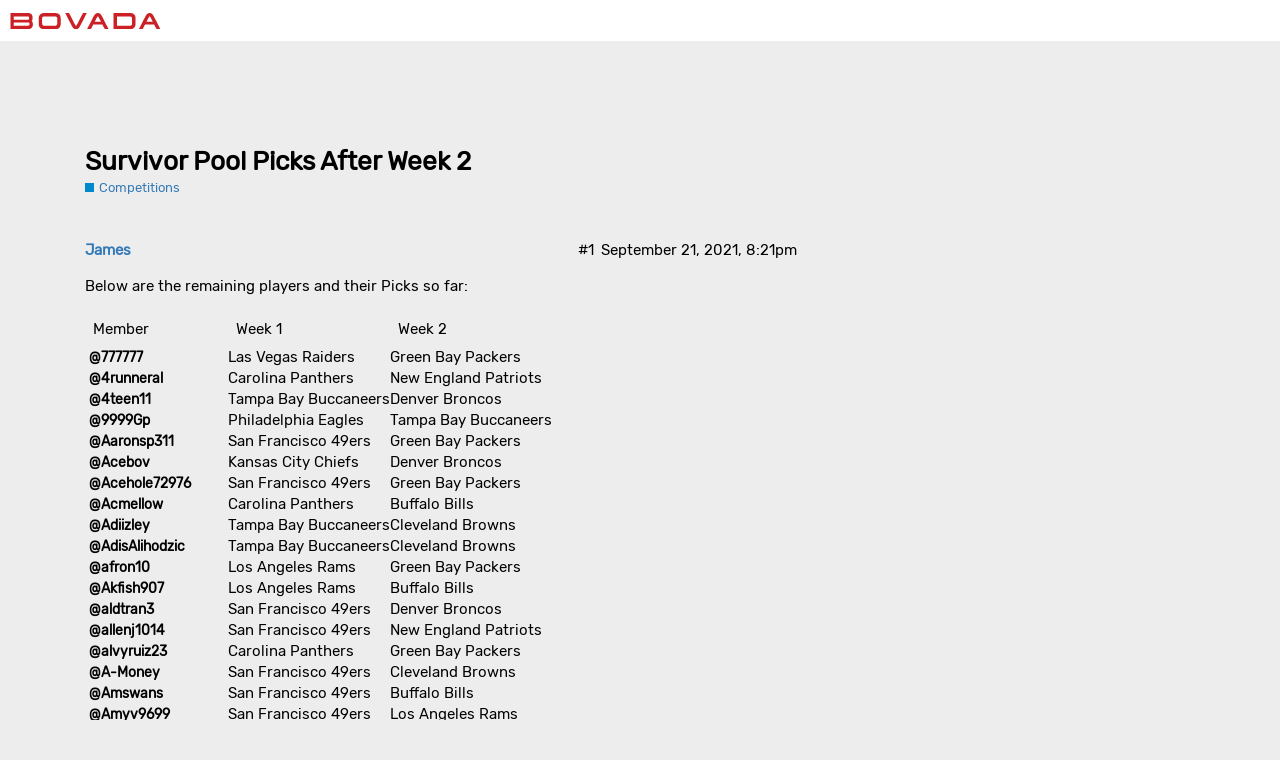

--- FILE ---
content_type: text/html; charset=utf-8
request_url: https://community.bovada.lv/t/survivor-pool-picks-after-week-2/445444
body_size: 11364
content:
<!DOCTYPE html>
<html lang="en">
  <head>
    <meta charset="utf-8">
    <title>Survivor Pool Picks After Week 2 - Competitions - Bovada Community</title>
    <meta name="description" content="Below are the remaining players and their Picks so far: 




Member
Week 1
Week 2




@777777
Las Vegas Raiders
Green Bay Packers


@4runneral
Carolina Panthers
New England Patriots


@4teen11
Tampa Bay Buccaneers
Denver&amp;hellip;">
    <meta name="generator" content="Discourse 2.8.14 - https://github.com/discourse/discourse version df6d323bd187746e254538c81ed29181efc2abe3">
<link rel="icon" type="image/png" href="https://community.bovada.lv/uploads/bovada/optimized/1X/d69ed20a740cfae91f24dd93bbc10cf56dd28e71_2_32x32.png">
<link rel="apple-touch-icon" type="image/png" href="https://community.bovada.lv/uploads/bovada/optimized/1X/058cc5dbaf63de3713a897027b873d7d33e203cb_2_180x180.png">
<meta name="theme-color" content="#ffffff">
<meta name="viewport" content="width=device-width, initial-scale=1.0, minimum-scale=1.0, user-scalable=yes, viewport-fit=cover">
<link rel="canonical" href="https://community.bovada.lv/t/survivor-pool-picks-after-week-2/445444" />
<script type="application/ld+json">{"@context":"http://schema.org","@type":"WebSite","url":"https://community.bovada.lv","potentialAction":{"@type":"SearchAction","target":"https://community.bovada.lv/search?q={search_term_string}","query-input":"required name=search_term_string"}}</script>
<link rel="search" type="application/opensearchdescription+xml" href="https://community.bovada.lv/opensearch.xml" title="Bovada Community Search">

      <link href="/stylesheets/desktop_7308e93e5dab41cf81d4d5166213c086b3166c14.css?__ws=community.bovada.lv" media="all" rel="stylesheet" data-target="desktop"  />
      <link href="/stylesheets/desktop_theme_3_c8679fc707100620f6a93e13b09b0198f2563dcd.css?__ws=community.bovada.lv" media="all" rel="stylesheet" data-target="desktop_theme" data-theme-id="3" data-theme-name="bovada theme"/>
    
<script src="/theme-javascripts/1e21b06be919b8ef570bec7a9da7ac79e82f716c.js?__ws=community.bovada.lv"></script>
    
        <link rel="alternate" type="application/rss+xml" title="RSS feed of &#39;Survivor Pool Picks After Week 2&#39;" href="https://community.bovada.lv/t/survivor-pool-picks-after-week-2/445444.rss" />
    <meta property="og:site_name" content="Bovada Community" />
<meta property="og:type" content="website" />
<meta name="twitter:card" content="summary" />
<meta name="twitter:image" content="https://community.bovada.lv/uploads/bovada/original/1X/3c44faf9d2dea23e6306a42d5777d1868753f99b.png" />
<meta property="og:image" content="https://community.bovada.lv/uploads/bovada/original/1X/3c44faf9d2dea23e6306a42d5777d1868753f99b.png" />
<meta property="og:url" content="https://community.bovada.lv/t/survivor-pool-picks-after-week-2/445444" />
<meta name="twitter:url" content="https://community.bovada.lv/t/survivor-pool-picks-after-week-2/445444" />
<meta property="og:title" content="Survivor Pool Picks After Week 2" />
<meta name="twitter:title" content="Survivor Pool Picks After Week 2" />
<meta property="og:description" content="Below are the remaining players and their Picks so far:      Member Week 1 Week 2     @777777 Las Vegas Raiders Green Bay Packers   @4runneral Carolina Panthers New England Patriots   @4teen11 Tampa Bay Buccaneers Denver Broncos   @9999Gp Philadelphia Eagles Tampa Bay Buccaneers   @Aaronsp311 San Francisco 49ers Green Bay Packers   @Acebov Kansas City Chiefs Denver Broncos   @Acehole72976 San Francisco 49ers Green Bay Packers   @Acmellow Carolina Panthers Buffalo Bills   @Adiizley Tampa Bay Bucc..." />
<meta name="twitter:description" content="Below are the remaining players and their Picks so far:      Member Week 1 Week 2     @777777 Las Vegas Raiders Green Bay Packers   @4runneral Carolina Panthers New England Patriots   @4teen11 Tampa Bay Buccaneers Denver Broncos   @9999Gp Philadelphia Eagles Tampa Bay Buccaneers   @Aaronsp311 San Francisco 49ers Green Bay Packers   @Acebov Kansas City Chiefs Denver Broncos   @Acehole72976 San Francisco 49ers Green Bay Packers   @Acmellow Carolina Panthers Buffalo Bills   @Adiizley Tampa Bay Bucc..." />
<meta name="twitter:label1" value="Reading time" />
<meta name="twitter:data1" value="4 mins 🕑" />
<meta name="twitter:label2" value="Likes" />
<meta name="twitter:data2" value="28 ❤" />
<meta property="article:published_time" content="2021-09-21T20:21:59+00:00" />
<meta property="og:ignore_canonical" content="true" />


    
  </head>
  <body class="crawler">
     <script src="/theme-javascripts/19ed130fbae69f76012bca298f2d4139f75f5dd9.js?__ws=community.bovada.lv"></script>
    <header>
      <a href="/">
          <img src="https://community.bovada.lv/uploads/bovada/original/1X/80a6243861c1e755fec3a61c47d27e2eb9ac48f2.svg" alt="Bovada Community" id="site-logo" style="max-width: 150px;">
      </a>
    </header>
    <div id="main-outlet" class="wrap">
        <div id="topic-title">
    <h1>
      <a href="/t/survivor-pool-picks-after-week-2/445444">Survivor Pool Picks After Week 2</a>
    </h1>

      <div class="topic-category" itemscope itemtype="http://schema.org/BreadcrumbList">
          <span itemprop="itemListElement" itemscope itemtype="http://schema.org/ListItem">
            <a href="https://community.bovada.lv/c/competitions/12" class="badge-wrapper bullet" itemprop="item">
              <span class='badge-category-bg' style='background-color: #0088CC'></span>
              <span class='badge-category clear-badge'>
                <span class='category-name' itemprop='name'>Competitions</span>
              </span>
            </a>
            <meta itemprop="position" content="1" />
          </span>
      </div>

  </div>

  


      <div itemscope itemtype='http://schema.org/DiscussionForumPosting' class='topic-body crawler-post'>
        <div class='crawler-post-meta'>
          <div itemprop='publisher' itemscope itemtype="http://schema.org/Organization">
            <meta itemprop='name' content='Bovada Community'>
              <div itemprop='logo' itemscope itemtype="http://schema.org/ImageObject">
                <meta itemprop='url' content='https://community.bovada.lv/uploads/bovada/original/1X/80a6243861c1e755fec3a61c47d27e2eb9ac48f2.svg'>
              </div>
          </div>
          <span class="creator" itemprop="author" itemscope itemtype="http://schema.org/Person">
            <a itemprop="url" href='https://community.bovada.lv/u/James'><span itemprop='name'>James</span></a>
            
          </span>

          <link itemprop="mainEntityOfPage" href="https://community.bovada.lv/t/survivor-pool-picks-after-week-2/445444">


          <span class="crawler-post-infos">
              <time itemprop='datePublished' datetime='2021-09-21T20:21:59Z' class='post-time'>
                September 21, 2021,  8:21pm
              </time>
              <meta itemprop='dateModified' content='2021-09-22T13:45:45Z'>
          <span itemprop='position'>#1</span>
          </span>
        </div>
        <div class='post' itemprop='articleBody'>
          <p>Below are the remaining players and their Picks so far:</p>
<div class="md-table">
<table>
<thead>
<tr>
<th>Member</th>
<th>Week 1</th>
<th>Week 2</th>
</tr>
</thead>
<tbody>
<tr>
<td><a class="mention" href="/u/777777">@777777</a></td>
<td>Las Vegas Raiders</td>
<td>Green Bay Packers</td>
</tr>
<tr>
<td><a class="mention" href="/u/4runneral">@4runneral</a></td>
<td>Carolina Panthers</td>
<td>New England Patriots</td>
</tr>
<tr>
<td><a class="mention" href="/u/4teen11">@4teen11</a></td>
<td>Tampa Bay Buccaneers</td>
<td>Denver Broncos</td>
</tr>
<tr>
<td><a class="mention" href="/u/9999gp">@9999Gp</a></td>
<td>Philadelphia Eagles</td>
<td>Tampa Bay Buccaneers</td>
</tr>
<tr>
<td><a class="mention" href="/u/aaronsp311">@Aaronsp311</a></td>
<td>San Francisco 49ers</td>
<td>Green Bay Packers</td>
</tr>
<tr>
<td><a class="mention" href="/u/acebov">@Acebov</a></td>
<td>Kansas City Chiefs</td>
<td>Denver Broncos</td>
</tr>
<tr>
<td><a class="mention" href="/u/acehole72976">@Acehole72976</a></td>
<td>San Francisco 49ers</td>
<td>Green Bay Packers</td>
</tr>
<tr>
<td><a class="mention" href="/u/acmellow">@Acmellow</a></td>
<td>Carolina Panthers</td>
<td>Buffalo Bills</td>
</tr>
<tr>
<td><a class="mention" href="/u/adiizley">@Adiizley</a></td>
<td>Tampa Bay Buccaneers</td>
<td>Cleveland Browns</td>
</tr>
<tr>
<td><a class="mention" href="/u/adisalihodzic">@AdisAlihodzic</a></td>
<td>Tampa Bay Buccaneers</td>
<td>Cleveland Browns</td>
</tr>
<tr>
<td><a class="mention" href="/u/afron10">@afron10</a></td>
<td>Los Angeles Rams</td>
<td>Green Bay Packers</td>
</tr>
<tr>
<td><a class="mention" href="/u/akfish907">@Akfish907</a></td>
<td>Los Angeles Rams</td>
<td>Buffalo Bills</td>
</tr>
<tr>
<td><a class="mention" href="/u/aldtran3">@aldtran3</a></td>
<td>San Francisco 49ers</td>
<td>Denver Broncos</td>
</tr>
<tr>
<td><a class="mention" href="/u/allenj1014">@allenj1014</a></td>
<td>San Francisco 49ers</td>
<td>New England Patriots</td>
</tr>
<tr>
<td><a class="mention" href="/u/alvyruiz23">@alvyruiz23</a></td>
<td>Carolina Panthers</td>
<td>Green Bay Packers</td>
</tr>
<tr>
<td><a class="mention" href="/u/a-money">@A-Money</a></td>
<td>San Francisco 49ers</td>
<td>Cleveland Browns</td>
</tr>
<tr>
<td><a class="mention" href="/u/amswans">@Amswans</a></td>
<td>San Francisco 49ers</td>
<td>Buffalo Bills</td>
</tr>
<tr>
<td><a class="mention" href="/u/amyv9699">@Amyv9699</a></td>
<td>San Francisco 49ers</td>
<td>Los Angeles Rams</td>
</tr>
<tr>
<td><a class="mention" href="/u/ant23_123">@Ant23_123</a></td>
<td>Los Angeles Rams</td>
<td>Tampa Bay Buccaneers</td>
</tr>
<tr>
<td><a class="mention" href="/u/apple1">@apple1</a></td>
<td>San Francisco 49ers</td>
<td>San Francisco 49ers</td>
</tr>
<tr>
<td><a class="mention" href="/u/artgon">@Artgon</a></td>
<td>Tampa Bay Buccaneers</td>
<td>Los Angeles Rams</td>
</tr>
<tr>
<td><a class="mention" href="/u/arty11">@Arty11</a></td>
<td>Los Angeles Rams</td>
<td>Cleveland Browns</td>
</tr>
<tr>
<td><a class="mention" href="/u/baldandbankrupt">@baldandbankrupt</a></td>
<td>Carolina Panthers</td>
<td>Cleveland Browns</td>
</tr>
<tr>
<td><a class="mention" href="/u/ballerdavis">@ballerdavis</a></td>
<td>San Francisco 49ers</td>
<td>Denver Broncos</td>
</tr>
<tr>
<td><a class="mention" href="/u/barzelat">@barzelat</a></td>
<td>Tampa Bay Buccaneers</td>
<td>Los Angeles Rams</td>
</tr>
<tr>
<td><a class="mention" href="/u/beck0739">@beck0739</a></td>
<td>Carolina Panthers</td>
<td>New England Patriots</td>
</tr>
<tr>
<td><a class="mention" href="/u/beechum93">@beechum93</a></td>
<td>Tampa Bay Buccaneers</td>
<td>Green Bay Packers</td>
</tr>
<tr>
<td><a class="mention" href="/u/beezy850">@Beezy850</a></td>
<td>San Francisco 49ers</td>
<td>Cleveland Browns</td>
</tr>
<tr>
<td><a class="mention" href="/u/bender3003">@Bender3003</a></td>
<td>San Francisco 49ers</td>
<td>Cleveland Browns</td>
</tr>
<tr>
<td><a class="mention" href="/u/bethany302">@Bethany302</a></td>
<td>Tampa Bay Buccaneers</td>
<td>Cleveland Browns</td>
</tr>
<tr>
<td><a class="mention" href="/u/bgolfn">@Bgolfn</a></td>
<td>Carolina Panthers</td>
<td>Washington Football Team</td>
</tr>
<tr>
<td><a class="mention" href="/u/biesiada">@biesiada</a></td>
<td>Denver Broncos</td>
<td>Cleveland Browns</td>
</tr>
<tr>
<td><a class="mention" href="/u/bigdogbob21">@Bigdogbob21</a></td>
<td>San Francisco 49ers</td>
<td>Cleveland Browns</td>
</tr>
<tr>
<td><a class="mention" href="/u/bigsusch53">@BigSusch53</a></td>
<td>San Francisco 49ers</td>
<td>New England Patriots</td>
</tr>
<tr>
<td><a class="mention" href="/u/bishopsycamore">@BishopSycamore</a></td>
<td>San Francisco 49ers</td>
<td>Arizona Cardinals</td>
</tr>
<tr>
<td><a class="mention" href="/u/bk79us">@Bk79us</a></td>
<td>Kansas City Chiefs</td>
<td>Cleveland Browns</td>
</tr>
<tr>
<td><a class="mention" href="/u/blackjack21">@BlackJack21</a></td>
<td>Tampa Bay Buccaneers</td>
<td>Los Angeles Rams</td>
</tr>
<tr>
<td><a class="mention" href="/u/blazin_heat007">@Blazin_Heat007</a></td>
<td>Kansas City Chiefs</td>
<td>Tampa Bay Buccaneers</td>
</tr>
<tr>
<td><a class="mention" href="/u/bmajirsky">@Bmajirsky</a></td>
<td>Seattle Seahawks</td>
<td>Los Angeles Rams</td>
</tr>
<tr>
<td><a class="mention" href="/u/bmounx9">@bmounx9</a></td>
<td>Carolina Panthers</td>
<td>Cleveland Browns</td>
</tr>
<tr>
<td><a class="mention" href="/u/bobbyboca">@BobbyBoca</a></td>
<td>Miami Dolphins</td>
<td>Green Bay Packers</td>
</tr>
<tr>
<td><a class="mention" href="/u/bomboriviera">@BomboRiviera</a></td>
<td>San Francisco 49ers</td>
<td>Cleveland Browns</td>
</tr>
<tr>
<td><a class="mention" href="/u/bp1_123">@bp1_123</a></td>
<td>Seattle Seahawks</td>
<td>Denver Broncos</td>
</tr>
<tr>
<td><a class="mention" href="/u/braines">@Braines</a></td>
<td>San Francisco 49ers</td>
<td>Green Bay Packers</td>
</tr>
<tr>
<td><a class="mention" href="/u/brian1818">@Brian1818</a></td>
<td>Tampa Bay Buccaneers</td>
<td>Buffalo Bills</td>
</tr>
<tr>
<td><a class="mention" href="/u/bsnavarros">@bsnavarros</a></td>
<td>Los Angeles Rams</td>
<td>New England Patriots</td>
</tr>
<tr>
<td><a class="mention" href="/u/bstern3">@Bstern3</a></td>
<td>San Francisco 49ers</td>
<td>Cleveland Browns</td>
</tr>
<tr>
<td><a class="mention" href="/u/btwixed">@Btwixed</a></td>
<td>Los Angeles Rams</td>
<td>Cleveland Browns</td>
</tr>
<tr>
<td><a class="mention" href="/u/buckjackr">@buckjackr</a></td>
<td>Carolina Panthers</td>
<td>New England Patriots</td>
</tr>
<tr>
<td><a class="mention" href="/u/bucs2003">@bucs2003</a></td>
<td>San Francisco 49ers</td>
<td>Cleveland Browns</td>
</tr>
<tr>
<td><a class="mention" href="/u/buddafinga10">@Buddafinga10</a></td>
<td>Los Angeles Chargers</td>
<td>Tampa Bay Buccaneers</td>
</tr>
<tr>
<td><a class="mention" href="/u/budman">@Budman</a></td>
<td>Miami Dolphins</td>
<td>Cleveland Browns</td>
</tr>
<tr>
<td><a class="mention" href="/u/buffystud">@Buffystud</a></td>
<td>Seattle Seahawks</td>
<td>Cleveland Browns</td>
</tr>
<tr>
<td><a class="mention" href="/u/bwinnuh">@Bwinnuh</a></td>
<td>Tampa Bay Buccaneers</td>
<td>Las Vegas Raiders</td>
</tr>
<tr>
<td><a class="mention" href="/u/cam_newton1">@Cam_Newton1</a></td>
<td>Carolina Panthers</td>
<td>Cleveland Browns</td>
</tr>
<tr>
<td><a class="mention" href="/u/camelwak1257">@Camelwak1257</a></td>
<td>Seattle Seahawks</td>
<td>Green Bay Packers</td>
</tr>
<tr>
<td><a class="mention" href="/u/cartermatic">@cartermatic</a></td>
<td>Kansas City Chiefs</td>
<td>Tampa Bay Buccaneers</td>
</tr>
<tr>
<td><a class="mention" href="/u/casey68">@Casey68</a></td>
<td>San Francisco 49ers</td>
<td>Cleveland Browns</td>
</tr>
<tr>
<td><a class="mention" href="/u/cattycathy">@cattycathy</a></td>
<td>San Francisco 49ers</td>
<td>Cleveland Browns</td>
</tr>
<tr>
<td><a class="mention" href="/u/causeinoican">@CAUSEINOICAN</a></td>
<td>Seattle Seahawks</td>
<td>Arizona Cardinals</td>
</tr>
<tr>
<td><a class="mention" href="/u/cbears312">@Cbears312</a></td>
<td>Tampa Bay Buccaneers</td>
<td>Cleveland Browns</td>
</tr>
<tr>
<td><a class="mention" href="/u/cesar96">@Cesar96</a></td>
<td>Los Angeles Rams</td>
<td>Green Bay Packers</td>
</tr>
<tr>
<td><a class="mention" href="/u/cesarz93">@Cesarz93</a></td>
<td>Los Angeles Rams</td>
<td>New England Patriots</td>
</tr>
<tr>
<td><a class="mention" href="/u/cg103075">@cg103075</a></td>
<td>Las Vegas Raiders</td>
<td>New England Patriots</td>
</tr>
<tr>
<td><a class="mention" href="/u/cglen91">@Cglen91</a></td>
<td>Kansas City Chiefs</td>
<td>New England Patriots</td>
</tr>
<tr>
<td><a class="mention" href="/u/chadolson">@ChadOlson</a></td>
<td>Los Angeles Rams</td>
<td>Green Bay Packers</td>
</tr>
<tr>
<td><a class="mention" href="/u/chasechg">@Chasechg</a></td>
<td>Tampa Bay Buccaneers</td>
<td>Cleveland Browns</td>
</tr>
<tr>
<td><a class="mention" href="/u/cinncykid">@CinncyKid</a></td>
<td>Los Angeles Rams</td>
<td>Buffalo Bills</td>
</tr>
<tr>
<td><a class="mention" href="/u/cj386er">@Cj386er</a></td>
<td>Miami Dolphins</td>
<td>New England Patriots</td>
</tr>
<tr>
<td><a class="mention" href="/u/cjax20">@Cjax20</a></td>
<td>Los Angeles Rams</td>
<td>Cleveland Browns</td>
</tr>
<tr>
<td><a class="mention" href="/u/clubcracker">@ClubCracker</a></td>
<td>San Francisco 49ers</td>
<td>Cleveland Browns</td>
</tr>
<tr>
<td><a class="mention" href="/u/clutch">@Clutch</a></td>
<td>Los Angeles Rams</td>
<td>Cleveland Browns</td>
</tr>
<tr>
<td><a class="mention" href="/u/cooop23">@cooop23</a></td>
<td>Tampa Bay Buccaneers</td>
<td>Cleveland Browns</td>
</tr>
<tr>
<td><a class="mention" href="/u/coopestraight">@coopestraight</a></td>
<td>Carolina Panthers</td>
<td>New England Patriots</td>
</tr>
<tr>
<td><a class="mention" href="/u/csr_123">@csr_123</a></td>
<td>Arizona Cardinals</td>
<td>Green Bay Packers</td>
</tr>
<tr>
<td><a class="mention" href="/u/cuddy7273">@Cuddy7273</a></td>
<td>Tampa Bay Buccaneers</td>
<td>Cleveland Browns</td>
</tr>
<tr>
<td><a class="mention" href="/u/danielxm55">@Danielxm55</a></td>
<td>San Francisco 49ers</td>
<td>Dallas Cowboys</td>
</tr>
<tr>
<td><a class="mention" href="/u/dcassler421">@dcassler421</a></td>
<td>Los Angeles Rams</td>
<td>Cleveland Browns</td>
</tr>
<tr>
<td><a class="mention" href="/u/ddelruss">@ddelruss</a></td>
<td>Pittsburgh Steelers</td>
<td>Denver Broncos</td>
</tr>
<tr>
<td><a class="mention" href="/u/denova21">@DENOVA21</a></td>
<td>San Francisco 49ers</td>
<td>Green Bay Packers</td>
</tr>
<tr>
<td><a class="mention" href="/u/djbayko">@djbayko</a></td>
<td>Los Angeles Rams</td>
<td>Cleveland Browns</td>
</tr>
<tr>
<td><a class="mention" href="/u/djo205">@DJO205</a></td>
<td>San Francisco 49ers</td>
<td>Tampa Bay Buccaneers</td>
</tr>
<tr>
<td><a class="mention" href="/u/donchuy3">@Donchuy3</a></td>
<td>San Francisco 49ers</td>
<td>Cleveland Browns</td>
</tr>
<tr>
<td><a class="mention" href="/u/dpolk23">@Dpolk23</a></td>
<td>Seattle Seahawks</td>
<td>Buffalo Bills</td>
</tr>
<tr>
<td><a class="mention" href="/u/dreweng4">@dreweng4</a></td>
<td>San Francisco 49ers</td>
<td>Green Bay Packers</td>
</tr>
<tr>
<td><a class="mention" href="/u/drewmagic">@DrewMagic</a></td>
<td>Seattle Seahawks</td>
<td>Washington Football Team</td>
</tr>
<tr>
<td><a class="mention" href="/u/drillusion">@dRiLlUsIoN</a></td>
<td>San Francisco 49ers</td>
<td>Tampa Bay Buccaneers</td>
</tr>
<tr>
<td><a class="mention" href="/u/drtomaslight">@drtomaslight</a></td>
<td>Carolina Panthers</td>
<td>Green Bay Packers</td>
</tr>
<tr>
<td><a class="mention" href="/u/dsantana">@Dsantana</a></td>
<td>Los Angeles Rams</td>
<td>Tampa Bay Buccaneers</td>
</tr>
<tr>
<td><a class="mention" href="/u/duckfan32">@Duckfan32</a></td>
<td>Carolina Panthers</td>
<td>New England Patriots</td>
</tr>
<tr>
<td><a class="mention" href="/u/dustin_b12">@dustin_b12</a></td>
<td>San Francisco 49ers</td>
<td>Cleveland Browns</td>
</tr>
<tr>
<td><a class="mention" href="/u/eagles54492727">@Eagles54492727</a></td>
<td>Philadelphia Eagles</td>
<td>Tampa Bay Buccaneers</td>
</tr>
<tr>
<td><a class="mention" href="/u/ejf5084">@Ejf5084</a></td>
<td>Los Angeles Rams</td>
<td>Cleveland Browns</td>
</tr>
<tr>
<td><a class="mention" href="/u/elitepaper">@Elitepaper</a></td>
<td>Denver Broncos</td>
<td>Green Bay Packers</td>
</tr>
<tr>
<td><a class="mention" href="/u/elvis_123">@Elvis_123</a></td>
<td>Tampa Bay Buccaneers</td>
<td>New England Patriots</td>
</tr>
<tr>
<td><a class="mention" href="/u/erikj8">@Erikj8</a></td>
<td>Carolina Panthers</td>
<td>Cleveland Browns</td>
</tr>
<tr>
<td><a class="mention" href="/u/explorerslax22">@explorerslax22</a></td>
<td>San Francisco 49ers</td>
<td>Cleveland Browns</td>
</tr>
<tr>
<td><a class="mention" href="/u/ferro627">@Ferro627</a></td>
<td>Tampa Bay Buccaneers</td>
<td>Cleveland Browns</td>
</tr>
<tr>
<td><a class="mention" href="/u/fillygator">@Fillygator</a></td>
<td>Carolina Panthers</td>
<td>Cleveland Browns</td>
</tr>
<tr>
<td><a class="mention" href="/u/flguy86">@Flguy86</a></td>
<td>Carolina Panthers</td>
<td>New England Patriots</td>
</tr>
<tr>
<td><a class="mention" href="/u/freaksforum">@freaksforum</a></td>
<td>Los Angeles Rams</td>
<td>Green Bay Packers</td>
</tr>
<tr>
<td><a class="mention" href="/u/frenchfrie">@frenchfrie</a></td>
<td>San Francisco 49ers</td>
<td>Tampa Bay Buccaneers</td>
</tr>
<tr>
<td><a class="mention" href="/u/fry_42">@fry_42</a></td>
<td>San Francisco 49ers</td>
<td>Arizona Cardinals</td>
</tr>
<tr>
<td><a class="mention" href="/u/gabriel1987">@Gabriel1987</a></td>
<td>Los Angeles Rams</td>
<td>Cleveland Browns</td>
</tr>
<tr>
<td><a class="mention" href="/u/gaming">@gaming</a></td>
<td>Tampa Bay Buccaneers</td>
<td>Green Bay Packers</td>
</tr>
<tr>
<td><a class="mention" href="/u/gaovies">@gaovies</a></td>
<td>San Francisco 49ers</td>
<td>Green Bay Packers</td>
</tr>
<tr>
<td><a class="mention" href="/u/garz1278">@Garz1278</a></td>
<td>San Francisco 49ers</td>
<td>Tampa Bay Buccaneers</td>
</tr>
<tr>
<td><a class="mention" href="/u/geezemoney03">@GeezeMoney03</a></td>
<td>Carolina Panthers</td>
<td>Cleveland Browns</td>
</tr>
<tr>
<td><a class="mention" href="/u/gjsmif">@gjsmif</a></td>
<td>Denver Broncos</td>
<td>New England Patriots</td>
</tr>
<tr>
<td><a class="mention" href="/u/gkimmy110">@gkimmy110</a></td>
<td>Carolina Panthers</td>
<td>Cleveland Browns</td>
</tr>
<tr>
<td><a class="mention" href="/u/goose_123">@Goose_123</a></td>
<td>Seattle Seahawks</td>
<td>Green Bay Packers</td>
</tr>
<tr>
<td><a class="mention" href="/u/gotch12">@Gotch12</a></td>
<td>Las Vegas Raiders</td>
<td>Los Angeles Rams</td>
</tr>
<tr>
<td><a class="mention" href="/u/greatwhite488">@Greatwhite488</a></td>
<td>Tampa Bay Buccaneers</td>
<td>Denver Broncos</td>
</tr>
<tr>
<td><a class="mention" href="/u/greg4455">@greg4455</a></td>
<td>Tampa Bay Buccaneers</td>
<td>Washington Football Team</td>
</tr>
<tr>
<td><a class="mention" href="/u/growlchoj">@growlchoj</a></td>
<td>Seattle Seahawks</td>
<td>Buffalo Bills</td>
</tr>
<tr>
<td><a class="mention" href="/u/guru007">@Guru007</a></td>
<td>San Francisco 49ers</td>
<td>Cleveland Browns</td>
</tr>
<tr>
<td><a class="mention" href="/u/halohunk">@halohunk</a></td>
<td>San Francisco 49ers</td>
<td>Tampa Bay Buccaneers</td>
</tr>
<tr>
<td><a class="mention" href="/u/hammerhot">@hammerhot</a></td>
<td>San Francisco 49ers</td>
<td>Cleveland Browns</td>
</tr>
<tr>
<td><a class="mention" href="/u/hawks8998">@Hawks8998</a></td>
<td>Seattle Seahawks</td>
<td>Green Bay Packers</td>
</tr>
<tr>
<td><a class="mention" href="/u/headsterx">@Headsterx</a></td>
<td>Tampa Bay Buccaneers</td>
<td>Cleveland Browns</td>
</tr>
<tr>
<td><a class="mention" href="/u/hique987">@HiQue987</a></td>
<td>Tampa Bay Buccaneers</td>
<td>Green Bay Packers</td>
</tr>
<tr>
<td><a class="mention" href="/u/hotdogsummer">@Hotdogsummer</a></td>
<td>San Francisco 49ers</td>
<td>Green Bay Packers</td>
</tr>
<tr>
<td><a class="mention" href="/u/iharry89">@iHarry89</a></td>
<td>Pittsburgh Steelers</td>
<td>San Francisco 49ers</td>
</tr>
<tr>
<td><a class="mention" href="/u/indiansixer">@Indiansixer</a></td>
<td>San Francisco 49ers</td>
<td>Green Bay Packers</td>
</tr>
<tr>
<td><a class="mention" href="/u/itschargin">@itschargin</a></td>
<td>San Francisco 49ers</td>
<td>Cleveland Browns</td>
</tr>
<tr>
<td><a class="mention" href="/u/j_jones_12">@J_Jones_12</a></td>
<td>San Francisco 49ers</td>
<td>Tampa Bay Buccaneers</td>
</tr>
<tr>
<td><a class="mention" href="/u/j_spud">@J_Spud</a></td>
<td>Seattle Seahawks</td>
<td>Los Angeles Rams</td>
</tr>
<tr>
<td><a class="mention" href="/u/jackstraw89">@jackstraw89</a></td>
<td>Carolina Panthers</td>
<td>Cleveland Browns</td>
</tr>
<tr>
<td><a class="mention" href="/u/jadams87">@Jadams87</a></td>
<td>San Francisco 49ers</td>
<td>Buffalo Bills</td>
</tr>
<tr>
<td><a class="mention" href="/u/jadynh">@jadynh</a></td>
<td>San Francisco 49ers</td>
<td>Tampa Bay Buccaneers</td>
</tr>
<tr>
<td><a class="mention" href="/u/janela">@JaneLA</a></td>
<td>Denver Broncos</td>
<td>Tampa Bay Buccaneers</td>
</tr>
<tr>
<td><a class="mention" href="/u/jared31">@Jared31</a></td>
<td>Los Angeles Chargers</td>
<td>New England Patriots</td>
</tr>
<tr>
<td><a class="mention" href="/u/jaws11">@Jaws11</a></td>
<td>Kansas City Chiefs</td>
<td>Denver Broncos</td>
</tr>
<tr>
<td><a class="mention" href="/u/jaylopez1090">@Jaylopez1090</a></td>
<td>Denver Broncos</td>
<td>Tampa Bay Buccaneers</td>
</tr>
<tr>
<td><a class="mention" href="/u/jdeezz">@Jdeezz</a></td>
<td>San Francisco 49ers</td>
<td>Chicago Bears</td>
</tr>
<tr>
<td><a class="mention" href="/u/jeffh2322">@Jeffh2322</a></td>
<td>Los Angeles Rams</td>
<td>Cleveland Browns</td>
</tr>
<tr>
<td><a class="mention" href="/u/jeffvaninger">@JeffVaninger</a></td>
<td>Pittsburgh Steelers</td>
<td>Cleveland Browns</td>
</tr>
<tr>
<td><a class="mention" href="/u/jerradboland">@Jerradboland</a></td>
<td>Kansas City Chiefs</td>
<td>Dallas Cowboys</td>
</tr>
<tr>
<td><a class="mention" href="/u/jgarguilo">@Jgarguilo</a></td>
<td>San Francisco 49ers</td>
<td>Cleveland Browns</td>
</tr>
<tr>
<td><a class="mention" href="/u/jhouse">@Jhouse</a></td>
<td>San Francisco 49ers</td>
<td>Green Bay Packers</td>
</tr>
<tr>
<td><a class="mention" href="/u/jimmygoredsox">@JimmyGoRedSox</a></td>
<td>Los Angeles Rams</td>
<td>Washington Football Team</td>
</tr>
<tr>
<td><a class="mention" href="/u/jjones922">@jjones922</a></td>
<td>San Francisco 49ers</td>
<td>Cleveland Browns</td>
</tr>
<tr>
<td><a class="mention" href="/u/jlaw_123">@jlaw_123</a></td>
<td>Los Angeles Rams</td>
<td>Cleveland Browns</td>
</tr>
<tr>
<td><a class="mention" href="/u/johngosch">@Johngosch</a></td>
<td>San Francisco 49ers</td>
<td>Green Bay Packers</td>
</tr>
<tr>
<td><a class="mention" href="/u/johnl57">@johnl57</a></td>
<td>Kansas City Chiefs</td>
<td>Tampa Bay Buccaneers</td>
</tr>
<tr>
<td><a class="mention" href="/u/johnnyd0303">@johnnyd0303</a></td>
<td>Los Angeles Chargers</td>
<td>Tampa Bay Buccaneers</td>
</tr>
<tr>
<td><a class="mention" href="/u/johnnygunz44">@Johnnygunz44</a></td>
<td>Los Angeles Rams</td>
<td>Cleveland Browns</td>
</tr>
<tr>
<td><a class="mention" href="/u/jon123">@Jon123</a></td>
<td>Los Angeles Rams</td>
<td>Tampa Bay Buccaneers</td>
</tr>
<tr>
<td><a class="mention" href="/u/jong13">@JonG13</a></td>
<td>Los Angeles Rams</td>
<td>Cleveland Browns</td>
</tr>
<tr>
<td><a class="mention" href="/u/jovann">@Jovann</a></td>
<td>Tampa Bay Buccaneers</td>
<td>Washington Football Team</td>
</tr>
<tr>
<td><a class="mention" href="/u/jrjay93">@Jrjay93</a></td>
<td>San Francisco 49ers</td>
<td>Tampa Bay Buccaneers</td>
</tr>
<tr>
<td><a class="mention" href="/u/jsekigahama">@Jsekigahama</a></td>
<td>Los Angeles Rams</td>
<td>Cleveland Browns</td>
</tr>
<tr>
<td><a class="mention" href="/u/justdatlucky">@justdatlucky</a></td>
<td>Carolina Panthers</td>
<td>Washington Football Team</td>
</tr>
<tr>
<td><a class="mention" href="/u/kailuamoku">@Kailuamoku</a></td>
<td>San Francisco 49ers</td>
<td>Cleveland Browns</td>
</tr>
<tr>
<td><a class="mention" href="/u/keithoisky">@keithoisky</a></td>
<td>Tampa Bay Buccaneers</td>
<td>Washington Football Team</td>
</tr>
<tr>
<td><a class="mention" href="/u/kennyb323">@Kennyb323</a></td>
<td>Los Angeles Rams</td>
<td>Cleveland Browns</td>
</tr>
<tr>
<td><a class="mention" href="/u/kewlc_123">@kewlc_123</a></td>
<td>San Francisco 49ers</td>
<td>Cleveland Browns</td>
</tr>
<tr>
<td><a class="mention" href="/u/king0321">@king0321</a></td>
<td>Tampa Bay Buccaneers</td>
<td>Cleveland Browns</td>
</tr>
<tr>
<td><a class="mention" href="/u/king1_123">@king1_123</a></td>
<td>Carolina Panthers</td>
<td>San Francisco 49ers</td>
</tr>
<tr>
<td><a class="mention" href="/u/kizzle">@Kizzle</a></td>
<td>Los Angeles Rams</td>
<td>Cleveland Browns</td>
</tr>
<tr>
<td><a class="mention" href="/u/kman0207">@Kman0207</a></td>
<td>Los Angeles Rams</td>
<td>Denver Broncos</td>
</tr>
<tr>
<td><a class="mention" href="/u/knightbrave">@KNIGHTBRAVE</a></td>
<td>Los Angeles Rams</td>
<td>Tampa Bay Buccaneers</td>
</tr>
<tr>
<td><a class="mention" href="/u/kpost13">@KPost13</a></td>
<td>San Francisco 49ers</td>
<td>Cleveland Browns</td>
</tr>
<tr>
<td><a class="mention" href="/u/kremaly23">@Kremaly23</a></td>
<td>Los Angeles Rams</td>
<td>Tampa Bay Buccaneers</td>
</tr>
<tr>
<td><a class="mention" href="/u/kushboy1">@kushboy1</a></td>
<td>San Francisco 49ers</td>
<td>Cleveland Browns</td>
</tr>
<tr>
<td><a class="mention" href="/u/kyeung">@KYEUNG</a></td>
<td>Tampa Bay Buccaneers</td>
<td>Dallas Cowboys</td>
</tr>
<tr>
<td><a class="mention" href="/u/kylebutler">@KyleButler</a></td>
<td>Los Angeles Rams</td>
<td>Cleveland Browns</td>
</tr>
<tr>
<td><a class="mention" href="/u/lancelot24">@Lancelot24</a></td>
<td>Los Angeles Rams</td>
<td>Green Bay Packers</td>
</tr>
<tr>
<td><a class="mention" href="/u/lcale10">@Lcale10</a></td>
<td>San Francisco 49ers</td>
<td>Cleveland Browns</td>
</tr>
<tr>
<td><a class="mention" href="/u/lilly0517">@Lilly0517</a></td>
<td>Los Angeles Chargers</td>
<td>Cleveland Browns</td>
</tr>
<tr>
<td><a class="mention" href="/u/lisaflores0101">@lisaflores0101</a></td>
<td>Pittsburgh Steelers</td>
<td>Denver Broncos</td>
</tr>
<tr>
<td><a class="mention" href="/u/littlejon3">@Littlejon3</a></td>
<td>Los Angeles Rams</td>
<td>Tampa Bay Buccaneers</td>
</tr>
<tr>
<td><a class="mention" href="/u/lpenn0321">@lpenn0321</a></td>
<td>Kansas City Chiefs</td>
<td>Green Bay Packers</td>
</tr>
<tr>
<td><a class="mention" href="/u/lunytoonz">@Lunytoonz</a></td>
<td>Seattle Seahawks</td>
<td>Washington Football Team</td>
</tr>
<tr>
<td><a class="mention" href="/u/m1garand">@m1garand</a></td>
<td>Carolina Panthers</td>
<td>New England Patriots</td>
</tr>
<tr>
<td><a class="mention" href="/u/macdaddy21">@MacDaddy21</a></td>
<td>Los Angeles Rams</td>
<td>Cleveland Browns</td>
</tr>
<tr>
<td><a class="mention" href="/u/macnleigh">@Macnleigh</a></td>
<td>San Francisco 49ers</td>
<td>Cleveland Browns</td>
</tr>
<tr>
<td><a class="mention" href="/u/manchegopequeno">@Manchegopequeno</a></td>
<td>Denver Broncos</td>
<td>Cleveland Browns</td>
</tr>
<tr>
<td><a class="mention" href="/u/mando95">@Mando95</a></td>
<td>Tampa Bay Buccaneers</td>
<td>Cleveland Browns</td>
</tr>
<tr>
<td><a class="mention" href="/u/maniacsell">@maniacsell</a></td>
<td>San Francisco 49ers</td>
<td>Tampa Bay Buccaneers</td>
</tr>
<tr>
<td><a class="mention" href="/u/manny2020">@Manny2020</a></td>
<td>Carolina Panthers</td>
<td>Tampa Bay Buccaneers</td>
</tr>
<tr>
<td><a class="mention" href="/u/marcrldeven">@Marcrldeven</a></td>
<td>Miami Dolphins</td>
<td>Washington Football Team</td>
</tr>
<tr>
<td><a class="mention" href="/u/markvince">@markvince</a></td>
<td>San Francisco 49ers</td>
<td>Tampa Bay Buccaneers</td>
</tr>
<tr>
<td><a class="mention" href="/u/masterlocks69">@MasterLocks69</a></td>
<td>San Francisco 49ers</td>
<td>Cleveland Browns</td>
</tr>
<tr>
<td><a class="mention" href="/u/mattg14">@Mattg14</a></td>
<td>Los Angeles Rams</td>
<td>Cleveland Browns</td>
</tr>
<tr>
<td><a class="mention" href="/u/mcdowem">@Mcdowem</a></td>
<td>Seattle Seahawks</td>
<td>Tampa Bay Buccaneers</td>
</tr>
<tr>
<td><a class="mention" href="/u/megdennis">@Megdennis</a></td>
<td>Carolina Panthers</td>
<td>New England Patriots</td>
</tr>
<tr>
<td><a class="mention" href="/u/metsjets428">@Metsjets428</a></td>
<td>Los Angeles Rams</td>
<td>Denver Broncos</td>
</tr>
<tr>
<td><a class="mention" href="/u/mfshatan">@MFSHATAN</a></td>
<td>San Francisco 49ers</td>
<td>Tampa Bay Buccaneers</td>
</tr>
<tr>
<td><a class="mention" href="/u/mg0619">@mg0619</a></td>
<td>Tampa Bay Buccaneers</td>
<td>Cleveland Browns</td>
</tr>
<tr>
<td><a class="mention" href="/u/mhawkel">@Mhawkel</a></td>
<td>San Francisco 49ers</td>
<td>Cleveland Browns</td>
</tr>
<tr>
<td><a class="mention" href="/u/mhku32">@mhku32</a></td>
<td>San Francisco 49ers</td>
<td>Cleveland Browns</td>
</tr>
<tr>
<td><a class="mention" href="/u/miami13">@Miami13</a></td>
<td>San Francisco 49ers</td>
<td>New England Patriots</td>
</tr>
<tr>
<td><a class="mention" href="/u/millz1">@Millz1</a></td>
<td>Carolina Panthers</td>
<td>Cleveland Browns</td>
</tr>
<tr>
<td><a class="mention" href="/u/mineking75">@Mineking75</a></td>
<td>San Francisco 49ers</td>
<td>Denver Broncos</td>
</tr>
<tr>
<td><a class="mention" href="/u/missmel20">@Missmel20</a></td>
<td>Seattle Seahawks</td>
<td>Tampa Bay Buccaneers</td>
</tr>
<tr>
<td><a class="mention" href="/u/mklancic11">@MKlancic11</a></td>
<td>Pittsburgh Steelers</td>
<td>Tampa Bay Buccaneers</td>
</tr>
<tr>
<td><a class="mention" href="/u/mncjay">@MnCjay</a></td>
<td>Denver Broncos</td>
<td>Green Bay Packers</td>
</tr>
<tr>
<td><a class="mention" href="/u/moneyy32">@Moneyy32</a></td>
<td>Kansas City Chiefs</td>
<td>Tampa Bay Buccaneers</td>
</tr>
<tr>
<td><a class="mention" href="/u/moonshot21">@moonshot21</a></td>
<td>Tampa Bay Buccaneers</td>
<td>Arizona Cardinals</td>
</tr>
<tr>
<td><a class="mention" href="/u/morgenjohn">@morgenjohn</a></td>
<td>Carolina Panthers</td>
<td>Tampa Bay Buccaneers</td>
</tr>
<tr>
<td><a class="mention" href="/u/morrisk1222">@Morrisk1222</a></td>
<td>Los Angeles Rams</td>
<td>Green Bay Packers</td>
</tr>
<tr>
<td><a class="mention" href="/u/mosleytyree">@Mosleytyree</a></td>
<td>Tampa Bay Buccaneers</td>
<td>Cleveland Browns</td>
</tr>
<tr>
<td><a class="mention" href="/u/moytb713">@moytb713</a></td>
<td>San Francisco 49ers</td>
<td>Cleveland Browns</td>
</tr>
<tr>
<td><a class="mention" href="/u/mrcane305">@MrCane305</a></td>
<td>Cincinnati Bengals</td>
<td>Cleveland Browns</td>
</tr>
<tr>
<td><a class="mention" href="/u/mre555">@MrE555</a></td>
<td>San Francisco 49ers</td>
<td>Tampa Bay Buccaneers</td>
</tr>
<tr>
<td><a class="mention" href="/u/mrknight">@MrKnight</a></td>
<td>Tampa Bay Buccaneers</td>
<td>Cleveland Browns</td>
</tr>
<tr>
<td><a class="mention" href="/u/murbre">@Murbre</a></td>
<td>San Francisco 49ers</td>
<td>Cleveland Browns</td>
</tr>
<tr>
<td><a class="mention" href="/u/ndirish620">@Ndirish620</a></td>
<td>Tampa Bay Buccaneers</td>
<td>Denver Broncos</td>
</tr>
<tr>
<td><a class="mention" href="/u/ngiftakis">@ngiftakis</a></td>
<td>Tampa Bay Buccaneers</td>
<td>Los Angeles Rams</td>
</tr>
<tr>
<td><a class="mention" href="/u/nicklewis1415">@Nicklewis1415</a></td>
<td>Tampa Bay Buccaneers</td>
<td>Cleveland Browns</td>
</tr>
<tr>
<td><a class="mention" href="/u/nickp10">@nickp10</a></td>
<td>San Francisco 49ers</td>
<td>Cleveland Browns</td>
</tr>
<tr>
<td><a class="mention" href="/u/ninerz911">@ninerz911</a></td>
<td>San Francisco 49ers</td>
<td>Cleveland Browns</td>
</tr>
<tr>
<td><a class="mention" href="/u/nixhexdiggy">@Nixhexdiggy</a></td>
<td>San Francisco 49ers</td>
<td>Cleveland Browns</td>
</tr>
<tr>
<td><a class="mention" href="/u/nship07">@Nship07</a></td>
<td>Seattle Seahawks</td>
<td>Washington Football Team</td>
</tr>
<tr>
<td><a class="mention" href="/u/nulyfe">@nulyfe</a></td>
<td>Tampa Bay Buccaneers</td>
<td>Green Bay Packers</td>
</tr>
<tr>
<td><a class="mention" href="/u/nunanuna">@nunanuna</a></td>
<td>Tampa Bay Buccaneers</td>
<td>Denver Broncos</td>
</tr>
<tr>
<td><a class="mention" href="/u/oneactual">@oneactual</a></td>
<td>Tampa Bay Buccaneers</td>
<td>New England Patriots</td>
</tr>
<tr>
<td><a class="mention" href="/u/ozzminn320">@Ozzminn320</a></td>
<td>Carolina Panthers</td>
<td>Washington Football Team</td>
</tr>
<tr>
<td><a class="mention" href="/u/patnann">@Patnann</a></td>
<td>Houston Texans</td>
<td>San Francisco 49ers</td>
</tr>
<tr>
<td><a class="mention" href="/u/paulsimon">@PaulSimon</a></td>
<td>New Orleans Saints</td>
<td>Dallas Cowboys</td>
</tr>
<tr>
<td><a class="mention" href="/u/pavdig">@pavdig</a></td>
<td>Los Angeles Rams</td>
<td>Washington Football Team</td>
</tr>
<tr>
<td><a class="mention" href="/u/pd589922">@Pd589922</a></td>
<td>Carolina Panthers</td>
<td>Cleveland Browns</td>
</tr>
<tr>
<td><a class="mention" href="/u/pdbones">@PDbones</a></td>
<td>Kansas City Chiefs</td>
<td>Chicago Bears</td>
</tr>
<tr>
<td><a class="mention" href="/u/pershingrx5713">@PershingRX5713</a></td>
<td>San Francisco 49ers</td>
<td>New England Patriots</td>
</tr>
<tr>
<td><a class="mention" href="/u/peterpark4">@peterpark4</a></td>
<td>Carolina Panthers</td>
<td>Tampa Bay Buccaneers</td>
</tr>
<tr>
<td><a class="mention" href="/u/phenam">@Phenam</a></td>
<td>San Francisco 49ers</td>
<td>Tampa Bay Buccaneers</td>
</tr>
<tr>
<td><a class="mention" href="/u/pietro27">@pietro27</a></td>
<td>Los Angeles Rams</td>
<td>Cleveland Browns</td>
</tr>
<tr>
<td><a class="mention" href="/u/piggyb">@PiggyB</a></td>
<td>Los Angeles Rams</td>
<td>Green Bay Packers</td>
</tr>
<tr>
<td><a class="mention" href="/u/pj8411">@Pj8411</a></td>
<td>Carolina Panthers</td>
<td>Cleveland Browns</td>
</tr>
<tr>
<td><a class="mention" href="/u/polarizing">@Polarizing</a></td>
<td>Las Vegas Raiders</td>
<td>New England Patriots</td>
</tr>
<tr>
<td><a class="mention" href="/u/prime616">@Prime616</a></td>
<td>Tampa Bay Buccaneers</td>
<td>Cleveland Browns</td>
</tr>
<tr>
<td><a class="mention" href="/u/primetime1">@Primetime1</a></td>
<td>Tampa Bay Buccaneers</td>
<td>Cleveland Browns</td>
</tr>
<tr>
<td><a class="mention" href="/u/princess2020">@Princess2020</a></td>
<td>Tampa Bay Buccaneers</td>
<td>Cleveland Browns</td>
</tr>
<tr>
<td><a class="mention" href="/u/pse_123">@Pse_123</a></td>
<td>Los Angeles Rams</td>
<td>New England Patriots</td>
</tr>
<tr>
<td><a class="mention" href="/u/queenb123">@QueenB123</a></td>
<td>Tampa Bay Buccaneers</td>
<td>Green Bay Packers</td>
</tr>
<tr>
<td><a class="mention" href="/u/rbailey1795">@Rbailey1795</a></td>
<td>San Francisco 49ers</td>
<td>Cleveland Browns</td>
</tr>
<tr>
<td><a class="mention" href="/u/rcornelius15">@rcornelius15</a></td>
<td>Tampa Bay Buccaneers</td>
<td>Cleveland Browns</td>
</tr>
<tr>
<td><a class="mention" href="/u/rdogsb1">@Rdogsb1</a></td>
<td>San Francisco 49ers</td>
<td>Tampa Bay Buccaneers</td>
</tr>
<tr>
<td><a class="mention" href="/u/ricflairchampion">@RicFlairChampion</a></td>
<td>Los Angeles Rams</td>
<td>Cleveland Browns</td>
</tr>
<tr>
<td><a class="mention" href="/u/rmilia1">@Rmilia1</a></td>
<td>Los Angeles Rams</td>
<td>Green Bay Packers</td>
</tr>
<tr>
<td><a class="mention" href="/u/robbieb787">@Robbieb787</a></td>
<td>San Francisco 49ers</td>
<td>New England Patriots</td>
</tr>
<tr>
<td><a class="mention" href="/u/robdarcos">@Robdarcos</a></td>
<td>San Francisco 49ers</td>
<td>Green Bay Packers</td>
</tr>
<tr>
<td><a class="mention" href="/u/rockrs">@Rockrs</a></td>
<td>Tampa Bay Buccaneers</td>
<td>Cleveland Browns</td>
</tr>
<tr>
<td><a class="mention" href="/u/rockypoker">@rockypoker</a></td>
<td>San Francisco 49ers</td>
<td>San Francisco 49ers</td>
</tr>
<tr>
<td><a class="mention" href="/u/rperezalex">@Rperezalex</a></td>
<td>Los Angeles Chargers</td>
<td>New England Patriots</td>
</tr>
<tr>
<td><a class="mention" href="/u/rpgray">@rpgray</a></td>
<td>Los Angeles Rams</td>
<td>Cleveland Browns</td>
</tr>
<tr>
<td><a class="mention" href="/u/rpreeves">@rpreeves</a></td>
<td>Tampa Bay Buccaneers</td>
<td>Cleveland Browns</td>
</tr>
<tr>
<td><a class="mention" href="/u/rrg123">@RRG123</a></td>
<td>Tampa Bay Buccaneers</td>
<td>Cleveland Browns</td>
</tr>
<tr>
<td><a class="mention" href="/u/ruckerma">@Ruckerma</a></td>
<td>San Francisco 49ers</td>
<td>Cleveland Browns</td>
</tr>
<tr>
<td><a class="mention" href="/u/rustedkuntz">@rustedkuntz</a></td>
<td>Los Angeles Rams</td>
<td>Cleveland Browns</td>
</tr>
<tr>
<td><a class="mention" href="/u/ryanschneider">@RyanSchneider</a></td>
<td>San Francisco 49ers</td>
<td>Cleveland Browns</td>
</tr>
<tr>
<td><a class="mention" href="/u/sarc_123">@Sarc_123</a></td>
<td>Los Angeles Rams</td>
<td>Green Bay Packers</td>
</tr>
<tr>
<td><a class="mention" href="/u/schmitty83">@Schmitty83</a></td>
<td>San Francisco 49ers</td>
<td>Cleveland Browns</td>
</tr>
<tr>
<td><a class="mention" href="/u/schulz119">@Schulz119</a></td>
<td>Los Angeles Rams</td>
<td>Cleveland Browns</td>
</tr>
<tr>
<td><a class="mention" href="/u/seanr0cksit">@seanr0cksit</a></td>
<td>Tampa Bay Buccaneers</td>
<td>Green Bay Packers</td>
</tr>
<tr>
<td><a class="mention" href="/u/seanv14">@SeanV14</a></td>
<td>Los Angeles Rams</td>
<td>Cleveland Browns</td>
</tr>
<tr>
<td><a class="mention" href="/u/serpico">@Serpico</a></td>
<td>Carolina Panthers</td>
<td>Cleveland Browns</td>
</tr>
<tr>
<td><a class="mention" href="/u/setho9642">@Setho9642</a></td>
<td>Los Angeles Rams</td>
<td>New England Patriots</td>
</tr>
<tr>
<td><a class="mention" href="/u/sgarim5">@sgarim5</a></td>
<td>Pittsburgh Steelers</td>
<td>Dallas Cowboys</td>
</tr>
<tr>
<td><a class="mention" href="/u/sh71_123">@Sh71_123</a></td>
<td>San Francisco 49ers</td>
<td>Cleveland Browns</td>
</tr>
<tr>
<td><a class="mention" href="/u/shakethemdreads">@shakethemdreads</a></td>
<td>Carolina Panthers</td>
<td>Denver Broncos</td>
</tr>
<tr>
<td><a class="mention" href="/u/shanejr80">@shanejr80</a></td>
<td>Seattle Seahawks</td>
<td>Tampa Bay Buccaneers</td>
</tr>
<tr>
<td><a class="mention" href="/u/Andwill1">@Andwill1</a></td>
<td>Seattle Seahawks</td>
<td>San Francisco 49ers</td>
</tr>
<tr>
<td><a class="mention" href="/u/shreklessdonkey">@ShreklessDonkey</a></td>
<td>Los Angeles Rams</td>
<td>Green Bay Packers</td>
</tr>
<tr>
<td><a class="mention" href="/u/sicdrag">@sicdrag</a></td>
<td>Carolina Panthers</td>
<td>Green Bay Packers</td>
</tr>
<tr>
<td><a class="mention" href="/u/sier_123">@Sier_123</a></td>
<td>Kansas City Chiefs</td>
<td>Cleveland Browns</td>
</tr>
<tr>
<td><a class="mention" href="/u/sioc77">@sioc77</a></td>
<td>Tampa Bay Buccaneers</td>
<td>Cleveland Browns</td>
</tr>
<tr>
<td><a class="mention" href="/u/slimmer06">@slimmer06</a></td>
<td>San Francisco 49ers</td>
<td>New England Patriots</td>
</tr>
<tr>
<td><a class="mention" href="/u/smccandless78">@smccandless78</a></td>
<td>Carolina Panthers</td>
<td>Tampa Bay Buccaneers</td>
</tr>
<tr>
<td><a class="mention" href="/u/smj7500">@smj7500</a></td>
<td>Carolina Panthers</td>
<td>Green Bay Packers</td>
</tr>
<tr>
<td><a class="mention" href="/u/snakeballs">@snakeballs</a></td>
<td>Los Angeles Rams</td>
<td>Green Bay Packers</td>
</tr>
<tr>
<td><a class="mention" href="/u/snick509">@Snick509</a></td>
<td>Tampa Bay Buccaneers</td>
<td>Cleveland Browns</td>
</tr>
<tr>
<td><a class="mention" href="/u/socorro01">@Socorro01</a></td>
<td>Tampa Bay Buccaneers</td>
<td>Arizona Cardinals</td>
</tr>
<tr>
<td><a class="mention" href="/u/spidermonkey">@spidermonkey</a></td>
<td>Los Angeles Rams</td>
<td>Denver Broncos</td>
</tr>
<tr>
<td><a class="mention" href="/u/sports685">@Sports685</a></td>
<td>Tampa Bay Buccaneers</td>
<td>Cleveland Browns</td>
</tr>
<tr>
<td><a class="mention" href="/u/sprocketdog">@sprocketdog</a></td>
<td>San Francisco 49ers</td>
<td>Buffalo Bills</td>
</tr>
<tr>
<td><a class="mention" href="/u/squanchy22">@Squanchy22</a></td>
<td>Carolina Panthers</td>
<td>Cleveland Browns</td>
</tr>
<tr>
<td><a class="mention" href="/u/stndrdeviant">@StndrDeviant</a></td>
<td>San Francisco 49ers</td>
<td>Cleveland Browns</td>
</tr>
<tr>
<td><a class="mention" href="/u/sunriser">@Sunriser</a></td>
<td>Tampa Bay Buccaneers</td>
<td>Cleveland Browns</td>
</tr>
<tr>
<td><a class="mention" href="/u/superchicken">@Superchicken</a></td>
<td>Seattle Seahawks</td>
<td>Tampa Bay Buccaneers</td>
</tr>
<tr>
<td><a class="mention" href="/u/suzukiman600">@Suzukiman600</a></td>
<td>Miami Dolphins</td>
<td>Green Bay Packers</td>
</tr>
<tr>
<td><a class="mention" href="/u/s-wilk">@S-wilk</a></td>
<td>Denver Broncos</td>
<td>Cleveland Browns</td>
</tr>
<tr>
<td><a class="mention" href="/u/swim34061">@Swim34061</a></td>
<td>Los Angeles Rams</td>
<td>Green Bay Packers</td>
</tr>
<tr>
<td><a class="mention" href="/u/tanknkaya">@Tanknkaya</a></td>
<td>San Francisco 49ers</td>
<td>Green Bay Packers</td>
</tr>
<tr>
<td><a class="mention" href="/u/taydagreat">@Taydagreat</a></td>
<td>San Francisco 49ers</td>
<td>Green Bay Packers</td>
</tr>
<tr>
<td><a class="mention" href="/u/tdoggy">@TDoggy</a></td>
<td>Los Angeles Rams</td>
<td>Green Bay Packers</td>
</tr>
<tr>
<td><a class="mention" href="/u/teedubs21">@teedubs21</a></td>
<td>Tampa Bay Buccaneers</td>
<td>Cleveland Browns</td>
</tr>
<tr>
<td><a class="mention" href="/u/tgregg104">@TGREGG104</a></td>
<td>Kansas City Chiefs</td>
<td>San Francisco 49ers</td>
</tr>
<tr>
<td><a class="mention" href="/u/thanhle303">@thanhle303</a></td>
<td>Tampa Bay Buccaneers</td>
<td>Cleveland Browns</td>
</tr>
<tr>
<td><a class="mention" href="/u/thefeinz">@Thefeinz</a></td>
<td>Tampa Bay Buccaneers</td>
<td>Cleveland Browns</td>
</tr>
<tr>
<td><a class="mention" href="/u/thegreedyfish">@TheGreedyFish</a></td>
<td>Los Angeles Rams</td>
<td>Cleveland Browns</td>
</tr>
<tr>
<td><a class="mention" href="/u/thelotus17">@TheLotus17</a></td>
<td>Tampa Bay Buccaneers</td>
<td>Cleveland Browns</td>
</tr>
<tr>
<td><a class="mention" href="/u/thomassnaith">@Thomassnaith</a></td>
<td>Carolina Panthers</td>
<td>Cleveland Browns</td>
</tr>
<tr>
<td><a class="mention" href="/u/tim_12">@tim_12</a></td>
<td>Los Angeles Rams</td>
<td>Tampa Bay Buccaneers</td>
</tr>
<tr>
<td><a class="mention" href="/u/tim9272000">@Tim9272000</a></td>
<td>Los Angeles Rams</td>
<td>Arizona Cardinals</td>
</tr>
<tr>
<td><a class="mention" href="/u/timcouch4087">@timcouch4087</a></td>
<td>Kansas City Chiefs</td>
<td>Tampa Bay Buccaneers</td>
</tr>
<tr>
<td><a class="mention" href="/u/timmyduncan21">@Timmyduncan21</a></td>
<td>Kansas City Chiefs</td>
<td>Buffalo Bills</td>
</tr>
<tr>
<td><a class="mention" href="/u/tommyboy8686">@Tommyboy8686</a></td>
<td>Los Angeles Rams</td>
<td>Tampa Bay Buccaneers</td>
</tr>
<tr>
<td><a class="mention" href="/u/tony41322">@Tony41322</a></td>
<td>Los Angeles Rams</td>
<td>Green Bay Packers</td>
</tr>
<tr>
<td><a class="mention" href="/u/top_123">@top_123</a></td>
<td>Tampa Bay Buccaneers</td>
<td>Los Angeles Rams</td>
</tr>
<tr>
<td><a class="mention" href="/u/toysrus">@ToysRuS</a></td>
<td>San Francisco 49ers</td>
<td>Green Bay Packers</td>
</tr>
<tr>
<td><a class="mention" href="/u/trav1dor">@trav1dor</a></td>
<td>Miami Dolphins</td>
<td>New England Patriots</td>
</tr>
<tr>
<td><a class="mention" href="/u/tripledtxboii214">@Tripledtxboii214</a></td>
<td>Seattle Seahawks</td>
<td>Tampa Bay Buccaneers</td>
</tr>
<tr>
<td><a class="mention" href="/u/trpfvr">@Trpfvr</a></td>
<td>San Francisco 49ers</td>
<td>Cleveland Browns</td>
</tr>
<tr>
<td><a class="mention" href="/u/trumpy">@trumpy</a></td>
<td>Kansas City Chiefs</td>
<td>Buffalo Bills</td>
</tr>
<tr>
<td><a class="mention" href="/u/tylerm7">@TylerM7</a></td>
<td>San Francisco 49ers</td>
<td>Cleveland Browns</td>
</tr>
<tr>
<td><a class="mention" href="/u/tyrionsoprano">@TyrionSoprano</a></td>
<td>San Francisco 49ers</td>
<td>Denver Broncos</td>
</tr>
<tr>
<td><a class="mention" href="/u/veal12">@Veal12</a></td>
<td>Seattle Seahawks</td>
<td>Green Bay Packers</td>
</tr>
<tr>
<td><a class="mention" href="/u/vikings123">@Vikings123</a></td>
<td>Los Angeles Rams</td>
<td>Cleveland Browns</td>
</tr>
<tr>
<td><a class="mention" href="/u/vjrdy6">@Vjrdy6</a></td>
<td>Seattle Seahawks</td>
<td>New England Patriots</td>
</tr>
<tr>
<td><a class="mention" href="/u/wampler">@Wampler</a></td>
<td>Los Angeles Rams</td>
<td>Green Bay Packers</td>
</tr>
<tr>
<td><a class="mention" href="/u/wattz74">@Wattz74</a></td>
<td>San Francisco 49ers</td>
<td>Cleveland Browns</td>
</tr>
<tr>
<td><a class="mention" href="/u/LuckNeeded">@LuckNeeded</a></td>
<td>San Francisco 49ers</td>
<td>Cleveland Browns</td>
</tr>
<tr>
<td><a class="mention" href="/u/wheezer4">@wheezer4</a></td>
<td>Tampa Bay Buccaneers</td>
<td>Green Bay Packers</td>
</tr>
<tr>
<td><a class="mention" href="/u/wulf24">@Wulf24</a></td>
<td>Carolina Panthers</td>
<td>Denver Broncos</td>
</tr>
<tr>
<td><a class="mention" href="/u/xthecouzx">@XTheCouzx</a></td>
<td>Tampa Bay Buccaneers</td>
<td>Cleveland Browns</td>
</tr>
<tr>
<td><a class="mention" href="/u/yabuddddy">@Yabuddddy</a></td>
<td>San Francisco 49ers</td>
<td>Cleveland Browns</td>
</tr>
<tr>
<td><a class="mention" href="/u/yankeesfan2">@yankeesfan2</a></td>
<td>San Francisco 49ers</td>
<td>Cleveland Browns</td>
</tr>
<tr>
<td><a class="mention" href="/u/zene1120">@Zene1120</a></td>
<td>Kansas City Chiefs</td>
<td>New England Patriots</td>
</tr>
</tbody>
</table>
</div>
        </div>

        <meta itemprop='headline' content='Survivor Pool Picks After Week 2'>
          <meta itemprop='keywords' content=''>

        <div itemprop="interactionStatistic" itemscope itemtype="http://schema.org/InteractionCounter">
           <meta itemprop="interactionType" content="http://schema.org/LikeAction"/>
           <meta itemprop="userInteractionCount" content="17" />
           <span class='post-likes'>17 Likes</span>
         </div>

         <div itemprop="interactionStatistic" itemscope itemtype="http://schema.org/InteractionCounter">
            <meta itemprop="interactionType" content="http://schema.org/CommentAction"/>
            <meta itemprop="userInteractionCount" content="0" />
          </div>

            <div class='crawler-linkback-list' itemscope itemtype='http://schema.org/ItemList'>
                  <div itemprop='itemListElement' itemscope itemtype='http://schema.org/ListItem'>
                    <a href="https://community.bovada.lv/t/week-3-nfl-2021-survivor-pool/445452" itemscope itemtype='http://schema.org/DiscussionForumPosting' itemprop='item'>
                      <meta itemprop='url' content='https://community.bovada.lv/t/week-3-nfl-2021-survivor-pool/445452'>
                      <span itemprop='name'>Week 3 NFL 2021 Survivor Pool</span>
                    </a>
                    <meta itemprop='position' content='1'>
                  </div>
            </div>
      </div>
      <div itemscope itemtype='http://schema.org/DiscussionForumPosting' class='topic-body crawler-post'>
        <div class='crawler-post-meta'>
          <div itemprop='publisher' itemscope itemtype="http://schema.org/Organization">
            <meta itemprop='name' content='Bovada Community'>
              <div itemprop='logo' itemscope itemtype="http://schema.org/ImageObject">
                <meta itemprop='url' content='https://community.bovada.lv/uploads/bovada/original/1X/80a6243861c1e755fec3a61c47d27e2eb9ac48f2.svg'>
              </div>
          </div>
          <span class="creator" itemprop="author" itemscope itemtype="http://schema.org/Person">
            <a itemprop="url" href='https://community.bovada.lv/u/johnl57'><span itemprop='name'>johnl57</span></a>
            
          </span>

          <link itemprop="mainEntityOfPage" href="https://community.bovada.lv/t/survivor-pool-picks-after-week-2/445444">


          <span class="crawler-post-infos">
              <time itemprop='datePublished' datetime='2021-09-21T20:35:47Z' class='post-time'>
                September 21, 2021,  8:35pm
              </time>
              <meta itemprop='dateModified' content='2021-09-21T20:35:47Z'>
          <span itemprop='position'>#2</span>
          </span>
        </div>
        <div class='post' itemprop='articleBody'>
          <p>I’m just happy I made it to week 3!!!</p>
        </div>

        <meta itemprop='headline' content='Survivor Pool Picks After Week 2'>

        <div itemprop="interactionStatistic" itemscope itemtype="http://schema.org/InteractionCounter">
           <meta itemprop="interactionType" content="http://schema.org/LikeAction"/>
           <meta itemprop="userInteractionCount" content="5" />
           <span class='post-likes'>5 Likes</span>
         </div>

         <div itemprop="interactionStatistic" itemscope itemtype="http://schema.org/InteractionCounter">
            <meta itemprop="interactionType" content="http://schema.org/CommentAction"/>
            <meta itemprop="userInteractionCount" content="0" />
          </div>

      </div>
      <div itemscope itemtype='http://schema.org/DiscussionForumPosting' class='topic-body crawler-post'>
        <div class='crawler-post-meta'>
          <div itemprop='publisher' itemscope itemtype="http://schema.org/Organization">
            <meta itemprop='name' content='Bovada Community'>
              <div itemprop='logo' itemscope itemtype="http://schema.org/ImageObject">
                <meta itemprop='url' content='https://community.bovada.lv/uploads/bovada/original/1X/80a6243861c1e755fec3a61c47d27e2eb9ac48f2.svg'>
              </div>
          </div>
          <span class="creator" itemprop="author" itemscope itemtype="http://schema.org/Person">
            <a itemprop="url" href='https://community.bovada.lv/u/StndrDeviant'><span itemprop='name'>StndrDeviant</span></a>
            
          </span>

          <link itemprop="mainEntityOfPage" href="https://community.bovada.lv/t/survivor-pool-picks-after-week-2/445444">


          <span class="crawler-post-infos">
              <time itemprop='datePublished' datetime='2021-09-21T21:40:17Z' class='post-time'>
                September 21, 2021,  9:40pm
              </time>
              <meta itemprop='dateModified' content='2021-09-21T21:40:17Z'>
          <span itemprop='position'>#3</span>
          </span>
        </div>
        <div class='post' itemprop='articleBody'>
          <p>James, I’m curious about this list.</p>
<p>You list 320 survivors. You showed 339 players this week, and my tally shows that 25 were eliminated, which should only leave 339-25=314 survivors, 6 fewer than you’ve listed. Can you clarify? Thanks.</p>
<h2>Here are the teams that lost in week 2 that had some bettors:<br>
1 Giants<br>
1 Dolphins<br>
1 Bengals<br>
1 Texans<br>
1 Steelers<br>
2 Jets<br>
8 Saints<br>
1 Eagles<br>
4 Seahawks<br>
5 Chiefs</h2>
<p>25 players eliminated</p>
        </div>

        <meta itemprop='headline' content='Survivor Pool Picks After Week 2'>

        <div itemprop="interactionStatistic" itemscope itemtype="http://schema.org/InteractionCounter">
           <meta itemprop="interactionType" content="http://schema.org/LikeAction"/>
           <meta itemprop="userInteractionCount" content="2" />
           <span class='post-likes'>2 Likes</span>
         </div>

         <div itemprop="interactionStatistic" itemscope itemtype="http://schema.org/InteractionCounter">
            <meta itemprop="interactionType" content="http://schema.org/CommentAction"/>
            <meta itemprop="userInteractionCount" content="3" />
          </div>

      </div>
      <div itemscope itemtype='http://schema.org/DiscussionForumPosting' class='topic-body crawler-post'>
        <div class='crawler-post-meta'>
          <div itemprop='publisher' itemscope itemtype="http://schema.org/Organization">
            <meta itemprop='name' content='Bovada Community'>
              <div itemprop='logo' itemscope itemtype="http://schema.org/ImageObject">
                <meta itemprop='url' content='https://community.bovada.lv/uploads/bovada/original/1X/80a6243861c1e755fec3a61c47d27e2eb9ac48f2.svg'>
              </div>
          </div>
          <span class="creator" itemprop="author" itemscope itemtype="http://schema.org/Person">
            <a itemprop="url" href='https://community.bovada.lv/u/sioc77'><span itemprop='name'>sioc77</span></a>
            
          </span>

          <link itemprop="mainEntityOfPage" href="https://community.bovada.lv/t/survivor-pool-picks-after-week-2/445444">


          <span class="crawler-post-infos">
              <time itemprop='datePublished' datetime='2021-09-21T21:47:52Z' class='post-time'>
                September 21, 2021,  9:47pm
              </time>
              <meta itemprop='dateModified' content='2021-09-21T21:47:52Z'>
          <span itemprop='position'>#4</span>
          </span>
        </div>
        <div class='post' itemprop='articleBody'>
          <p>Way to go, everybody.</p>
<p>When is the 3rd week pick?</p>
        </div>

        <meta itemprop='headline' content='Survivor Pool Picks After Week 2'>

        <div itemprop="interactionStatistic" itemscope itemtype="http://schema.org/InteractionCounter">
           <meta itemprop="interactionType" content="http://schema.org/LikeAction"/>
           <meta itemprop="userInteractionCount" content="0" />
           <span class='post-likes'></span>
         </div>

         <div itemprop="interactionStatistic" itemscope itemtype="http://schema.org/InteractionCounter">
            <meta itemprop="interactionType" content="http://schema.org/CommentAction"/>
            <meta itemprop="userInteractionCount" content="1" />
          </div>

      </div>
      <div itemscope itemtype='http://schema.org/DiscussionForumPosting' class='topic-body crawler-post'>
        <div class='crawler-post-meta'>
          <div itemprop='publisher' itemscope itemtype="http://schema.org/Organization">
            <meta itemprop='name' content='Bovada Community'>
              <div itemprop='logo' itemscope itemtype="http://schema.org/ImageObject">
                <meta itemprop='url' content='https://community.bovada.lv/uploads/bovada/original/1X/80a6243861c1e755fec3a61c47d27e2eb9ac48f2.svg'>
              </div>
          </div>
          <span class="creator" itemprop="author" itemscope itemtype="http://schema.org/Person">
            <a itemprop="url" href='https://community.bovada.lv/u/Lunytoonz'><span itemprop='name'>Lunytoonz</span></a>
            
          </span>

          <link itemprop="mainEntityOfPage" href="https://community.bovada.lv/t/survivor-pool-picks-after-week-2/445444">


          <span class="crawler-post-infos">
              <time itemprop='datePublished' datetime='2021-09-21T22:06:44Z' class='post-time'>
                September 21, 2021, 10:06pm
              </time>
              <meta itemprop='dateModified' content='2021-09-21T22:06:44Z'>
          <span itemprop='position'>#5</span>
          </span>
        </div>
        <div class='post' itemprop='articleBody'>
          <p>So my pick is Green Bay Packers for week 2</p>
        </div>

        <meta itemprop='headline' content='Survivor Pool Picks After Week 2'>

        <div itemprop="interactionStatistic" itemscope itemtype="http://schema.org/InteractionCounter">
           <meta itemprop="interactionType" content="http://schema.org/LikeAction"/>
           <meta itemprop="userInteractionCount" content="0" />
           <span class='post-likes'></span>
         </div>

         <div itemprop="interactionStatistic" itemscope itemtype="http://schema.org/InteractionCounter">
            <meta itemprop="interactionType" content="http://schema.org/CommentAction"/>
            <meta itemprop="userInteractionCount" content="0" />
          </div>

      </div>
      <div itemscope itemtype='http://schema.org/DiscussionForumPosting' class='topic-body crawler-post'>
        <div class='crawler-post-meta'>
          <div itemprop='publisher' itemscope itemtype="http://schema.org/Organization">
            <meta itemprop='name' content='Bovada Community'>
              <div itemprop='logo' itemscope itemtype="http://schema.org/ImageObject">
                <meta itemprop='url' content='https://community.bovada.lv/uploads/bovada/original/1X/80a6243861c1e755fec3a61c47d27e2eb9ac48f2.svg'>
              </div>
          </div>
          <span class="creator" itemprop="author" itemscope itemtype="http://schema.org/Person">
            <a itemprop="url" href='https://community.bovada.lv/u/KNIGHTBRAVE'><span itemprop='name'>KNIGHTBRAVE</span></a>
            
          </span>

          <link itemprop="mainEntityOfPage" href="https://community.bovada.lv/t/survivor-pool-picks-after-week-2/445444">


          <span class="crawler-post-infos">
              <time itemprop='datePublished' datetime='2021-09-22T04:07:14Z' class='post-time'>
                September 22, 2021,  4:07am
              </time>
              <meta itemprop='dateModified' content='2021-09-22T04:07:14Z'>
          <span itemprop='position'>#6</span>
          </span>
        </div>
        <div class='post' itemprop='articleBody'>
          <p>Thanks for a FREE opportunity to play!</p>
        </div>

        <meta itemprop='headline' content='Survivor Pool Picks After Week 2'>

        <div itemprop="interactionStatistic" itemscope itemtype="http://schema.org/InteractionCounter">
           <meta itemprop="interactionType" content="http://schema.org/LikeAction"/>
           <meta itemprop="userInteractionCount" content="0" />
           <span class='post-likes'></span>
         </div>

         <div itemprop="interactionStatistic" itemscope itemtype="http://schema.org/InteractionCounter">
            <meta itemprop="interactionType" content="http://schema.org/CommentAction"/>
            <meta itemprop="userInteractionCount" content="0" />
          </div>

      </div>
      <div itemscope itemtype='http://schema.org/DiscussionForumPosting' class='topic-body crawler-post'>
        <div class='crawler-post-meta'>
          <div itemprop='publisher' itemscope itemtype="http://schema.org/Organization">
            <meta itemprop='name' content='Bovada Community'>
              <div itemprop='logo' itemscope itemtype="http://schema.org/ImageObject">
                <meta itemprop='url' content='https://community.bovada.lv/uploads/bovada/original/1X/80a6243861c1e755fec3a61c47d27e2eb9ac48f2.svg'>
              </div>
          </div>
          <span class="creator" itemprop="author" itemscope itemtype="http://schema.org/Person">
            <a itemprop="url" href='https://community.bovada.lv/u/Amswans'><span itemprop='name'>Amswans</span></a>
            
          </span>

          <link itemprop="mainEntityOfPage" href="https://community.bovada.lv/t/survivor-pool-picks-after-week-2/445444">


          <span class="crawler-post-infos">
              <time itemprop='datePublished' datetime='2021-09-22T04:21:10Z' class='post-time'>
                September 22, 2021,  4:21am
              </time>
              <meta itemprop='dateModified' content='2021-09-22T04:21:10Z'>
          <span itemprop='position'>#7</span>
          </span>
        </div>
        <div class='post' itemprop='articleBody'>
          <p>Week 3… well those Ravens play the Lions lol</p>
        </div>

        <meta itemprop='headline' content='Survivor Pool Picks After Week 2'>

        <div itemprop="interactionStatistic" itemscope itemtype="http://schema.org/InteractionCounter">
           <meta itemprop="interactionType" content="http://schema.org/LikeAction"/>
           <meta itemprop="userInteractionCount" content="0" />
           <span class='post-likes'></span>
         </div>

         <div itemprop="interactionStatistic" itemscope itemtype="http://schema.org/InteractionCounter">
            <meta itemprop="interactionType" content="http://schema.org/CommentAction"/>
            <meta itemprop="userInteractionCount" content="0" />
          </div>

      </div>
      <div itemscope itemtype='http://schema.org/DiscussionForumPosting' class='topic-body crawler-post'>
        <div class='crawler-post-meta'>
          <div itemprop='publisher' itemscope itemtype="http://schema.org/Organization">
            <meta itemprop='name' content='Bovada Community'>
              <div itemprop='logo' itemscope itemtype="http://schema.org/ImageObject">
                <meta itemprop='url' content='https://community.bovada.lv/uploads/bovada/original/1X/80a6243861c1e755fec3a61c47d27e2eb9ac48f2.svg'>
              </div>
          </div>
          <span class="creator" itemprop="author" itemscope itemtype="http://schema.org/Person">
            <a itemprop="url" href='https://community.bovada.lv/u/Littlejon3'><span itemprop='name'>Littlejon3</span></a>
            
          </span>

          <link itemprop="mainEntityOfPage" href="https://community.bovada.lv/t/survivor-pool-picks-after-week-2/445444">


          <span class="crawler-post-infos">
              <time itemprop='datePublished' datetime='2021-09-22T04:21:20Z' class='post-time'>
                September 22, 2021,  4:21am
              </time>
              <meta itemprop='dateModified' content='2021-09-22T04:21:20Z'>
          <span itemprop='position'>#8</span>
          </span>
        </div>
        <div class='post' itemprop='articleBody'>
          <p>I’ll let the mods answer for certain, but I saw some comments about multiple picks (I believe they emailed in a pick after having an issue with the website) and that the emailed pick would be the standing final pick, so maybe a couple on the site were listed under what wasn’t ultimately their final answer pick?</p>
        </div>

        <meta itemprop='headline' content='Survivor Pool Picks After Week 2'>

        <div itemprop="interactionStatistic" itemscope itemtype="http://schema.org/InteractionCounter">
           <meta itemprop="interactionType" content="http://schema.org/LikeAction"/>
           <meta itemprop="userInteractionCount" content="0" />
           <span class='post-likes'></span>
         </div>

         <div itemprop="interactionStatistic" itemscope itemtype="http://schema.org/InteractionCounter">
            <meta itemprop="interactionType" content="http://schema.org/CommentAction"/>
            <meta itemprop="userInteractionCount" content="1" />
          </div>

      </div>
      <div itemscope itemtype='http://schema.org/DiscussionForumPosting' class='topic-body crawler-post'>
        <div class='crawler-post-meta'>
          <div itemprop='publisher' itemscope itemtype="http://schema.org/Organization">
            <meta itemprop='name' content='Bovada Community'>
              <div itemprop='logo' itemscope itemtype="http://schema.org/ImageObject">
                <meta itemprop='url' content='https://community.bovada.lv/uploads/bovada/original/1X/80a6243861c1e755fec3a61c47d27e2eb9ac48f2.svg'>
              </div>
          </div>
          <span class="creator" itemprop="author" itemscope itemtype="http://schema.org/Person">
            <a itemprop="url" href='https://community.bovada.lv/u/StndrDeviant'><span itemprop='name'>StndrDeviant</span></a>
            
          </span>

          <link itemprop="mainEntityOfPage" href="https://community.bovada.lv/t/survivor-pool-picks-after-week-2/445444">


          <span class="crawler-post-infos">
              <time itemprop='datePublished' datetime='2021-09-22T04:25:34Z' class='post-time'>
                September 22, 2021,  4:25am
              </time>
              <meta itemprop='dateModified' content='2021-09-22T04:25:34Z'>
          <span itemprop='position'>#9</span>
          </span>
        </div>
        <div class='post' itemprop='articleBody'>
          <p>That was my theory as well, but I’m hoping one of the mods answers.</p>
        </div>

        <meta itemprop='headline' content='Survivor Pool Picks After Week 2'>

        <div itemprop="interactionStatistic" itemscope itemtype="http://schema.org/InteractionCounter">
           <meta itemprop="interactionType" content="http://schema.org/LikeAction"/>
           <meta itemprop="userInteractionCount" content="1" />
           <span class='post-likes'>1 Like</span>
         </div>

         <div itemprop="interactionStatistic" itemscope itemtype="http://schema.org/InteractionCounter">
            <meta itemprop="interactionType" content="http://schema.org/CommentAction"/>
            <meta itemprop="userInteractionCount" content="0" />
          </div>

      </div>
      <div itemscope itemtype='http://schema.org/DiscussionForumPosting' class='topic-body crawler-post'>
        <div class='crawler-post-meta'>
          <div itemprop='publisher' itemscope itemtype="http://schema.org/Organization">
            <meta itemprop='name' content='Bovada Community'>
              <div itemprop='logo' itemscope itemtype="http://schema.org/ImageObject">
                <meta itemprop='url' content='https://community.bovada.lv/uploads/bovada/original/1X/80a6243861c1e755fec3a61c47d27e2eb9ac48f2.svg'>
              </div>
          </div>
          <span class="creator" itemprop="author" itemscope itemtype="http://schema.org/Person">
            <a itemprop="url" href='https://community.bovada.lv/u/Paul_Bovada'><span itemprop='name'>Paul_Bovada</span></a>
            
          </span>

          <link itemprop="mainEntityOfPage" href="https://community.bovada.lv/t/survivor-pool-picks-after-week-2/445444">


          <span class="crawler-post-infos">
              <time itemprop='datePublished' datetime='2021-09-22T07:11:54Z' class='post-time'>
                September 22, 2021,  7:11am
              </time>
              <meta itemprop='dateModified' content='2021-09-22T07:11:54Z'>
          <span itemprop='position'>#10</span>
          </span>
        </div>
        <div class='post' itemprop='articleBody'>
          <p>What <a class="mention" href="/u/littlejon3">@Littlejon3</a> said is correct. Several players did email us answers so this would account for the discrepancy.</p>
        </div>

        <meta itemprop='headline' content='Survivor Pool Picks After Week 2'>

        <div itemprop="interactionStatistic" itemscope itemtype="http://schema.org/InteractionCounter">
           <meta itemprop="interactionType" content="http://schema.org/LikeAction"/>
           <meta itemprop="userInteractionCount" content="1" />
           <span class='post-likes'>1 Like</span>
         </div>

         <div itemprop="interactionStatistic" itemscope itemtype="http://schema.org/InteractionCounter">
            <meta itemprop="interactionType" content="http://schema.org/CommentAction"/>
            <meta itemprop="userInteractionCount" content="1" />
          </div>

      </div>
      <div itemscope itemtype='http://schema.org/DiscussionForumPosting' class='topic-body crawler-post'>
        <div class='crawler-post-meta'>
          <div itemprop='publisher' itemscope itemtype="http://schema.org/Organization">
            <meta itemprop='name' content='Bovada Community'>
              <div itemprop='logo' itemscope itemtype="http://schema.org/ImageObject">
                <meta itemprop='url' content='https://community.bovada.lv/uploads/bovada/original/1X/80a6243861c1e755fec3a61c47d27e2eb9ac48f2.svg'>
              </div>
          </div>
          <span class="creator" itemprop="author" itemscope itemtype="http://schema.org/Person">
            <a itemprop="url" href='https://community.bovada.lv/u/Littlejon3'><span itemprop='name'>Littlejon3</span></a>
            
          </span>

          <link itemprop="mainEntityOfPage" href="https://community.bovada.lv/t/survivor-pool-picks-after-week-2/445444">


          <span class="crawler-post-infos">
              <time itemprop='datePublished' datetime='2021-09-22T12:10:30Z' class='post-time'>
                September 22, 2021, 12:10pm
              </time>
              <meta itemprop='dateModified' content='2021-09-22T12:10:30Z'>
          <span itemprop='position'>#11</span>
          </span>
        </div>
        <div class='post' itemprop='articleBody'>
          <p>As the numbers dwindle and become a little  more manageable, can the emailed picks be listed in a comment somewhere at least before the weekend games so everyone can see those? For me, it’s completely so I know who to root for / against, not that I don’t trust the mods.</p>
        </div>

        <meta itemprop='headline' content='Survivor Pool Picks After Week 2'>

        <div itemprop="interactionStatistic" itemscope itemtype="http://schema.org/InteractionCounter">
           <meta itemprop="interactionType" content="http://schema.org/LikeAction"/>
           <meta itemprop="userInteractionCount" content="1" />
           <span class='post-likes'>1 Like</span>
         </div>

         <div itemprop="interactionStatistic" itemscope itemtype="http://schema.org/InteractionCounter">
            <meta itemprop="interactionType" content="http://schema.org/CommentAction"/>
            <meta itemprop="userInteractionCount" content="1" />
          </div>

      </div>
      <div itemscope itemtype='http://schema.org/DiscussionForumPosting' class='topic-body crawler-post'>
        <div class='crawler-post-meta'>
          <div itemprop='publisher' itemscope itemtype="http://schema.org/Organization">
            <meta itemprop='name' content='Bovada Community'>
              <div itemprop='logo' itemscope itemtype="http://schema.org/ImageObject">
                <meta itemprop='url' content='https://community.bovada.lv/uploads/bovada/original/1X/80a6243861c1e755fec3a61c47d27e2eb9ac48f2.svg'>
              </div>
          </div>
          <span class="creator" itemprop="author" itemscope itemtype="http://schema.org/Person">
            <a itemprop="url" href='https://community.bovada.lv/u/Amswans'><span itemprop='name'>Amswans</span></a>
            
          </span>

          <link itemprop="mainEntityOfPage" href="https://community.bovada.lv/t/survivor-pool-picks-after-week-2/445444">


          <span class="crawler-post-infos">
              <time itemprop='datePublished' datetime='2021-09-22T18:06:49Z' class='post-time'>
                September 22, 2021,  6:06pm
              </time>
              <meta itemprop='dateModified' content='2021-09-22T18:06:49Z'>
          <span itemprop='position'>#12</span>
          </span>
        </div>
        <div class='post' itemprop='articleBody'>
          <p>All I need is to make it to next week. If Ravens win by 1 point even I’ll take it. I think Lamar Jackson to Malcolm Brown can cover this week 3 survivor all by itself.</p>
        </div>

        <meta itemprop='headline' content='Survivor Pool Picks After Week 2'>

        <div itemprop="interactionStatistic" itemscope itemtype="http://schema.org/InteractionCounter">
           <meta itemprop="interactionType" content="http://schema.org/LikeAction"/>
           <meta itemprop="userInteractionCount" content="0" />
           <span class='post-likes'></span>
         </div>

         <div itemprop="interactionStatistic" itemscope itemtype="http://schema.org/InteractionCounter">
            <meta itemprop="interactionType" content="http://schema.org/CommentAction"/>
            <meta itemprop="userInteractionCount" content="0" />
          </div>

      </div>
      <div itemscope itemtype='http://schema.org/DiscussionForumPosting' class='topic-body crawler-post'>
        <div class='crawler-post-meta'>
          <div itemprop='publisher' itemscope itemtype="http://schema.org/Organization">
            <meta itemprop='name' content='Bovada Community'>
              <div itemprop='logo' itemscope itemtype="http://schema.org/ImageObject">
                <meta itemprop='url' content='https://community.bovada.lv/uploads/bovada/original/1X/80a6243861c1e755fec3a61c47d27e2eb9ac48f2.svg'>
              </div>
          </div>
          <span class="creator" itemprop="author" itemscope itemtype="http://schema.org/Person">
            <a itemprop="url" href='https://community.bovada.lv/u/Nancy'><span itemprop='name'>Nancy</span></a>
            
          </span>

          <link itemprop="mainEntityOfPage" href="https://community.bovada.lv/t/survivor-pool-picks-after-week-2/445444">


          <span class="crawler-post-infos">
              <time itemprop='datePublished' datetime='2021-09-22T18:21:21Z' class='post-time'>
                September 22, 2021,  6:21pm
              </time>
              <meta itemprop='dateModified' content='2021-09-22T18:21:21Z'>
          <span itemprop='position'>#13</span>
          </span>
        </div>
        <div class='post' itemprop='articleBody'>
          <p>I’ll bring this as feedback to our next weekly meeting.</p>
        </div>

        <meta itemprop='headline' content='Survivor Pool Picks After Week 2'>

        <div itemprop="interactionStatistic" itemscope itemtype="http://schema.org/InteractionCounter">
           <meta itemprop="interactionType" content="http://schema.org/LikeAction"/>
           <meta itemprop="userInteractionCount" content="1" />
           <span class='post-likes'>1 Like</span>
         </div>

         <div itemprop="interactionStatistic" itemscope itemtype="http://schema.org/InteractionCounter">
            <meta itemprop="interactionType" content="http://schema.org/CommentAction"/>
            <meta itemprop="userInteractionCount" content="1" />
          </div>

      </div>
      <div itemscope itemtype='http://schema.org/DiscussionForumPosting' class='topic-body crawler-post'>
        <div class='crawler-post-meta'>
          <div itemprop='publisher' itemscope itemtype="http://schema.org/Organization">
            <meta itemprop='name' content='Bovada Community'>
              <div itemprop='logo' itemscope itemtype="http://schema.org/ImageObject">
                <meta itemprop='url' content='https://community.bovada.lv/uploads/bovada/original/1X/80a6243861c1e755fec3a61c47d27e2eb9ac48f2.svg'>
              </div>
          </div>
          <span class="creator" itemprop="author" itemscope itemtype="http://schema.org/Person">
            <a itemprop="url" href='https://community.bovada.lv/u/Ozzminn320'><span itemprop='name'>Ozzminn320</span></a>
            
          </span>

          <link itemprop="mainEntityOfPage" href="https://community.bovada.lv/t/survivor-pool-picks-after-week-2/445444">


          <span class="crawler-post-infos">
              <time itemprop='datePublished' datetime='2021-09-24T03:03:06Z' class='post-time'>
                September 24, 2021,  3:03am
              </time>
              <meta itemprop='dateModified' content='2021-09-24T03:03:06Z'>
          <span itemprop='position'>#14</span>
          </span>
        </div>
        <div class='post' itemprop='articleBody'>
          <p>Hey Ryan. How come I never got a motification for a poll?</p>
        </div>

        <meta itemprop='headline' content='Survivor Pool Picks After Week 2'>

        <div itemprop="interactionStatistic" itemscope itemtype="http://schema.org/InteractionCounter">
           <meta itemprop="interactionType" content="http://schema.org/LikeAction"/>
           <meta itemprop="userInteractionCount" content="0" />
           <span class='post-likes'></span>
         </div>

         <div itemprop="interactionStatistic" itemscope itemtype="http://schema.org/InteractionCounter">
            <meta itemprop="interactionType" content="http://schema.org/CommentAction"/>
            <meta itemprop="userInteractionCount" content="0" />
          </div>

      </div>
      <div itemscope itemtype='http://schema.org/DiscussionForumPosting' class='topic-body crawler-post'>
        <div class='crawler-post-meta'>
          <div itemprop='publisher' itemscope itemtype="http://schema.org/Organization">
            <meta itemprop='name' content='Bovada Community'>
              <div itemprop='logo' itemscope itemtype="http://schema.org/ImageObject">
                <meta itemprop='url' content='https://community.bovada.lv/uploads/bovada/original/1X/80a6243861c1e755fec3a61c47d27e2eb9ac48f2.svg'>
              </div>
          </div>
          <span class="creator" itemprop="author" itemscope itemtype="http://schema.org/Person">
            <a itemprop="url" href='https://community.bovada.lv/u/Mikey'><span itemprop='name'>Mikey</span></a>
            
          </span>

          <link itemprop="mainEntityOfPage" href="https://community.bovada.lv/t/survivor-pool-picks-after-week-2/445444">


          <span class="crawler-post-infos">
              <time itemprop='datePublished' datetime='2021-09-24T03:06:07Z' class='post-time'>
                September 24, 2021,  3:06am
              </time>
              <meta itemprop='dateModified' content='2021-09-24T03:06:07Z'>
          <span itemprop='position'>#15</span>
          </span>
        </div>
        <div class='post' itemprop='articleBody'>
          <p>You need to turn on your notification to all in your profile settings.</p>
        </div>

        <meta itemprop='headline' content='Survivor Pool Picks After Week 2'>

        <div itemprop="interactionStatistic" itemscope itemtype="http://schema.org/InteractionCounter">
           <meta itemprop="interactionType" content="http://schema.org/LikeAction"/>
           <meta itemprop="userInteractionCount" content="0" />
           <span class='post-likes'></span>
         </div>

         <div itemprop="interactionStatistic" itemscope itemtype="http://schema.org/InteractionCounter">
            <meta itemprop="interactionType" content="http://schema.org/CommentAction"/>
            <meta itemprop="userInteractionCount" content="0" />
          </div>

      </div>
      <div itemscope itemtype='http://schema.org/DiscussionForumPosting' class='topic-body crawler-post'>
        <div class='crawler-post-meta'>
          <div itemprop='publisher' itemscope itemtype="http://schema.org/Organization">
            <meta itemprop='name' content='Bovada Community'>
              <div itemprop='logo' itemscope itemtype="http://schema.org/ImageObject">
                <meta itemprop='url' content='https://community.bovada.lv/uploads/bovada/original/1X/80a6243861c1e755fec3a61c47d27e2eb9ac48f2.svg'>
              </div>
          </div>
          <span class="creator" itemprop="author" itemscope itemtype="http://schema.org/Person">
            <a itemprop="url" href='https://community.bovada.lv/u/lindajay'><span itemprop='name'>lindajay</span></a>
            
          </span>

          <link itemprop="mainEntityOfPage" href="https://community.bovada.lv/t/survivor-pool-picks-after-week-2/445444">


          <span class="crawler-post-infos">
              <time itemprop='datePublished' datetime='2022-09-19T07:06:35Z' class='post-time'>
                September 19, 2022,  7:06am
              </time>
              <meta itemprop='dateModified' content='2022-09-19T07:06:35Z'>
          <span itemprop='position'>#16</span>
          </span>
        </div>
        <div class='post' itemprop='articleBody'>
          <p>The Jets won</p>
        </div>

        <meta itemprop='headline' content='Survivor Pool Picks After Week 2'>

        <div itemprop="interactionStatistic" itemscope itemtype="http://schema.org/InteractionCounter">
           <meta itemprop="interactionType" content="http://schema.org/LikeAction"/>
           <meta itemprop="userInteractionCount" content="0" />
           <span class='post-likes'></span>
         </div>

         <div itemprop="interactionStatistic" itemscope itemtype="http://schema.org/InteractionCounter">
            <meta itemprop="interactionType" content="http://schema.org/CommentAction"/>
            <meta itemprop="userInteractionCount" content="0" />
          </div>

      </div>
      <div itemscope itemtype='http://schema.org/DiscussionForumPosting' class='topic-body crawler-post'>
        <div class='crawler-post-meta'>
          <div itemprop='publisher' itemscope itemtype="http://schema.org/Organization">
            <meta itemprop='name' content='Bovada Community'>
              <div itemprop='logo' itemscope itemtype="http://schema.org/ImageObject">
                <meta itemprop='url' content='https://community.bovada.lv/uploads/bovada/original/1X/80a6243861c1e755fec3a61c47d27e2eb9ac48f2.svg'>
              </div>
          </div>
          <span class="creator" itemprop="author" itemscope itemtype="http://schema.org/Person">
            <a itemprop="url" href='https://community.bovada.lv/u/Nancy'><span itemprop='name'>Nancy</span></a>
            
          </span>

          <link itemprop="mainEntityOfPage" href="https://community.bovada.lv/t/survivor-pool-picks-after-week-2/445444">


          <span class="crawler-post-infos">
              <time itemprop='datePublished' datetime='2022-09-19T12:09:28Z' class='post-time'>
                September 19, 2022, 12:09pm
              </time>
              <meta itemprop='dateModified' content='2022-09-19T12:09:28Z'>
          <span itemprop='position'>#17</span>
          </span>
        </div>
        <div class='post' itemprop='articleBody'>
          <p>This post is from last year.</p>
        </div>

        <meta itemprop='headline' content='Survivor Pool Picks After Week 2'>

        <div itemprop="interactionStatistic" itemscope itemtype="http://schema.org/InteractionCounter">
           <meta itemprop="interactionType" content="http://schema.org/LikeAction"/>
           <meta itemprop="userInteractionCount" content="0" />
           <span class='post-likes'></span>
         </div>

         <div itemprop="interactionStatistic" itemscope itemtype="http://schema.org/InteractionCounter">
            <meta itemprop="interactionType" content="http://schema.org/CommentAction"/>
            <meta itemprop="userInteractionCount" content="0" />
          </div>

      </div>
      <div itemscope itemtype='http://schema.org/DiscussionForumPosting' class='topic-body crawler-post'>
        <div class='crawler-post-meta'>
          <div itemprop='publisher' itemscope itemtype="http://schema.org/Organization">
            <meta itemprop='name' content='Bovada Community'>
              <div itemprop='logo' itemscope itemtype="http://schema.org/ImageObject">
                <meta itemprop='url' content='https://community.bovada.lv/uploads/bovada/original/1X/80a6243861c1e755fec3a61c47d27e2eb9ac48f2.svg'>
              </div>
          </div>
          <span class="creator" itemprop="author" itemscope itemtype="http://schema.org/Person">
            <a itemprop="url" href='https://community.bovada.lv/u/Nancy'><span itemprop='name'>Nancy</span></a>
            
              closed 
          </span>

          <link itemprop="mainEntityOfPage" href="https://community.bovada.lv/t/survivor-pool-picks-after-week-2/445444">


          <span class="crawler-post-infos">
              <time itemprop='datePublished' datetime='2022-09-19T12:09:39Z' class='post-time'>
                September 19, 2022, 12:09pm
              </time>
              <meta itemprop='dateModified' content='2022-09-19T12:09:39Z'>
          <span itemprop='position'>#18</span>
          </span>
        </div>
        <div class='post' itemprop='articleBody'>
          
        </div>

        <meta itemprop='headline' content='Survivor Pool Picks After Week 2'>

        <div itemprop="interactionStatistic" itemscope itemtype="http://schema.org/InteractionCounter">
           <meta itemprop="interactionType" content="http://schema.org/LikeAction"/>
           <meta itemprop="userInteractionCount" content="0" />
           <span class='post-likes'></span>
         </div>

         <div itemprop="interactionStatistic" itemscope itemtype="http://schema.org/InteractionCounter">
            <meta itemprop="interactionType" content="http://schema.org/CommentAction"/>
            <meta itemprop="userInteractionCount" content="0" />
          </div>

      </div>






    </div>
    <footer class="container wrap">
      <nav class='crawler-nav'>
        <ul>
        <li itemscope itemtype='http://schema.org/SiteNavigationElement'>
          <span itemprop='name'>
            <a href='/' itemprop="url">Home </a>
          </span>
        </li>
        <li itemscope itemtype='http://schema.org/SiteNavigationElement'>
          <span itemprop='name'>
            <a href='/categories' itemprop="url">Categories </a>
          </span>
        </li>
        <li itemscope itemtype='http://schema.org/SiteNavigationElement'>
          <span itemprop='name'>
            <a href='/guidelines' itemprop="url">FAQ/Guidelines </a>
          </span>
        </li>
        <li itemscope itemtype='http://schema.org/SiteNavigationElement'>
          <span itemprop='name'>
            <a href='/tos' itemprop="url">Terms of Service </a>
          </span>
        </li>
        <li itemscope itemtype='http://schema.org/SiteNavigationElement'>
          <span itemprop='name'>
            <a href='/privacy' itemprop="url">Privacy Policy </a>
          </span>
        </li>
        </ul>
      </nav>
      <p class='powered-by-link'>Powered by <a href="https://www.discourse.org">Discourse</a>, best viewed with JavaScript enabled</p>
    </footer>
    <footer class="footer-links">

	<div class="footer-menu">
		<ul>
			<li>
				<a title="About Us" target="_self" href="/about">About</a>
			</li>
			<li>
				<a title="FAQ" target="_self" href="/faq">FAQ</a>
			</li>
			<li>
				<a title="Terms of Service" target="_self" href="/tos">Terms of Service</a>
			</li>
			<li>
				<a title="Privacy" target="_self" href="/privacy">Privacy</a>
			</li>
		</ul>
	</div>
  
	<div class="footer-logo">
		<p>
			<a href="https://www.bovada.lv/">
				<img src="/uploads/bovada/original/1X/3fd3ac3cf5973978f1cb5d0347a450b45d031d74.png" alt="homepage logo">
			</a>
		</p>
		<p>Bovada.lv is a registered trademark. All rights reserved.</p>
		
	</div>
	
	<div class="footer-logo-list">
		<ul>
			<li>
				<img src="/uploads/bovada/original/3X/6/4/6402e58b3fc690cc73168edee79b48bdacde1dbd.png" title="Age 18+">
			</li>
			<li>
				<a href="http://www.gamblersanonymous.org/ga/index.php">
					<img src="/uploads/bovada/original/3X/3/5/35e613989de32edb5c35dcade668efb31ed2ae40.png" title="Gamblers Anonymous">
				</a>
			
			</li>
			<li>
				
			
				
			</li>
		</ul>
	</div> 
	
	
	
		<div class="footer-logo-list">
		<ul>
			<li>
				<img src="/uploads/bovada/original/3X/b/2/b211a72b45818eb4b8fed9a476ffd58f0aa30708.png" title="">
			</li>
			<li>
		
			</li>
		</ul>
	</div> 
	
	
	
	
	
	
	<div class="footer-logo-list">
		<ul>
			<li>
			<a href="https://www.youtube.com/@bovadaYT/featured">
				<img src="/uploads/bovada/original/3X/d/5/d5efbe61e63194a7e01cb57be509c508c5d4ccfc.png" title="You Tube">
			</a></li><a href="https://www.youtube.com/@bovadaYT/featured">
			</a><li><a href="https://www.youtube.com/@bovadaYT/featured">
				</a><a href="https://www.tiktok.com/@bovada_official">
					<img src="/uploads/bovada/original/3X/2/f/2fe8b2429145d110fad98aa33f6ba609868e82c2.png" title="Tik Tok">
				</a>
			</li>
			<li>
				<a href="https://t.me/+gtLA9tSp0u0zNGM8">
					<img src="/uploads/bovada/original/3X/f/4/f47a411a0e819c8015a1b221bddb10ceb926368f.png" title="Telegram">
				</a>
			</li>
			<li>
			
			<a href="https://www.instagram.com/bovada/#">
					<img src="/uploads/bovada/original/3X/2/7/270dc222a9f68548e22a30a4c634fc9ecb006d01.png" title="Instagram">
				</a>
			</li>
			<li>
			
			
				<a href="https://www.facebook.com/BovadaLV/">
					<img src="/uploads/bovada/original/3X/b/8/b809ed02dba099cc7634be62de59be01be31d2fc.png" title="Facebook">
				</a>
			</li>
			<li>
				<a href="https://X.com/bovadaofficial">
					<img src="/uploads/bovada/original/3X/7/5/7528a51b8524ba916ea091a162843367ebe110b1.png" title="X">
	
		</a>
			</li>
		</ul>
	</div> 
	
	
	
  
	<div class="footer-disclaimer">
		<p>Gambling should be entertaining. Remember that you always risk losing the money you bet, so do not spend more than you can afford to lose. If you think you may have a problem,  <a class="disclaimer-link" href="https://www.bovada.lv/responsible-gaming">click here</a>.</p>
	</div>
  
</footer>

    
  </body>
  
</html>


--- FILE ---
content_type: text/css
request_url: https://community.bovada.lv/stylesheets/desktop_theme_3_c8679fc707100620f6a93e13b09b0198f2563dcd.css?__ws=community.bovada.lv
body_size: 2087
content:
.category-list table.topic-list{background-color:#fff !important}div[data-username]{display:none}.user-content,.dashboard.admin-contents,.dashboard-next.admin-contents{padding:20px}.moderators{display:none}div[data-username="Brooke_Bovada"],div[data-username="Paul_Bovada"],div[data-username="Lillian_Bovada"],div[data-username="Jacob_Bovada"],div[data-username="Rhyz_Bovada"],div[data-username="Jurnee_Bovada"],div[data-username="Bukayo_Bovada"],div[data-username="Chey_Bovada"],div[data-username="Luna_Bovada"]{display:block !important}.groups-boxes .group-box{background-color:#fff}.about.stats table tr:nth-child(4),.about.stats tr:nth-child(5){display:none}#main-outlet{padding-top:7em}@font-face{font-family:'rubikregular';src:url(/uploads/bovada/original/1X/3c02c76eaa19ef4c14318568b1f8619c4513bb34.eot);src:url(/uploads/bovada/original/1X/3c02c76eaa19ef4c14318568b1f8619c4513bb34.eot) format("embedded-opentype"),url(/uploads/bovada/original/1X/9ae0af5f961db326b271bc1aa7db6cee7193a02c.woff2) format("woff2"),url(/uploads/bovada/original/1X/9a832e5f10a6348c2cb0f7a246fc3fa3ab45a8b5.woff) format("woff"),url(/uploads/bovada/original/1X/f8e52ba3fda8c167ceff7d4cd46dc7aceb377eb5.ttf) format("truetype")}@font-face{font-family:'rubikmedium';src:url(/uploads/bovada/original/1X/7c29b8defefa8d1dd2fc9e4a051473ada9bfb4b8.eot);src:url(/uploads/bovada/original/1X/7c29b8defefa8d1dd2fc9e4a051473ada9bfb4b8.eot) format("embedded-opentype"),url(/uploads/bovada/original/1X/1c8047f5f80bb97821aa0e90c38662f1070f1eda.woff2) format("woff2"),url(/uploads/bovada/original/1X/05ae5796812084767b13d2d8773459d0c8c9353c.woff) format("woff"),url(/uploads/bovada/original/1X/98dc52bac2364eda37330e7288629a4a3526fc0d.ttf) format("truetype")}@font-face{font-family:'saira';src:url(/uploads/bovada/original/1X/7b56a7057f91e991d20dea09e4b11bda9e933f2a.eot);src:url(/uploads/bovada/original/1X/7b56a7057f91e991d20dea09e4b11bda9e933f2a.eot) format("embedded-opentype"),url(/uploads/bovada/original/1X/09ba964f141f5a4b7f4651f3706f8525506cc960.woff2) format("woff2"),url(/uploads/bovada/original/1X/72736544eebe9e0a11f29320b11f8c2c93239298.woff) format("woff"),url(/uploads/bovada/original/1X/d5349f40033f657c1de4baf78992c3f6d1b41e9c.ttf) format("truetype")}a{color:#337ab7}a:hover{color:#c00}.nav-pills>li.active>a,.nav-pills>li>a.active,.nav-stacked a.active{color:#fff;background-color:#364250}.nav-pills>li>a:hover{background-color:#425162;color:#fff}body{font-family:'rubikregular', sans-serif;background-color:#ededed !important}.d-header #site-logo{max-width:200px;width:100%;height:auto !important}header.d-header{background-color:#fff;height:96px}.d-header-icons .d-icon{color:#000}footer *{font-family:"rubikregular"}footer.footer-links{text-align:center;background:#fff;padding:0 0 32px;margin-top:26px;margin-bottom:0;font-size:1em}.footer-menu{list-style:none;padding-bottom:15px;text-align:center;width:96%;margin:0 auto;display:block}.footer-menu ul{margin-bottom:0 !important}.footer-menu ul li{display:inline-block;color:#337ab7;font-size:1em;padding:32px 12px 1px;font-weight:400}.footer-menu ul li a{font-size:0.9em;line-height:1;color:inherit}.footer-menu ul li a:hover{color:#c00}.footer-logo p{font-size:0.9em;color:#e9e8e4}.footer-logo-list{padding-top:12px}.footer-logo-list ul{list-style:none;padding-bottom:15px;text-align:center;width:96%;margin:0 auto;display:block}.footer-logo-list ul li{display:inline-block;vertical-align:middle;margin:0 12px}.footer-disclaimer p{padding:5px 15px 10px;line-height:18px;font-size:12px;color:#838383}.footer-disclaimer p a{text-decoration:none;color:#337ab7}.footer-disclaimer p a:hover{text-decoration:underline;color:#c00}.menu-panel li a{color:#333360}.menu-panel li a:hover,.menu-panel li.heading a:hover{background-color:#c2c2c2}.sign-up-button,.login-button,button{border-radius:4px !important}.sign-up-button{background:#c00;color:#fff}.sign-up-button:hover{background:#e00000 !important}.login-button{background:none !important;color:#337ab7 !important}.login-button:hover{color:#c00 !important}.login-button *{transition:none !important}.composer-popup{background:#f8f7f6 !important}.composer-popup p{padding:0 15px !important}.banner-wrapper{margin:-9px calc(-50vw + 50%) 0px calc(-50vw + 50%);background-color:#000;position:relative;overflow:hidden}.banner-wrapper .banner ~ .banner{display:none}.banner-wrapper .banner img{vertical-align:bottom;width:100%}.banner-wrapper .banner .copy{position:absolute;transform:translateY(-50%);top:50%;text-shadow:1px 1px 3px #000;left:30px;color:#fff}.banner-wrapper .banner .copy h2{margin-bottom:0;text-transform:uppercase;text-shadow:1px 1px 3px #000;font-size:16pt}.banner-wrapper .banner .copy a{font-family:"rubikregular";font-size:1em;text-decoration:none;display:inline-block;min-width:120px;background:#c00;color:#fff;box-shadow:0 1px 0 0 #000;outline:none;padding:5px 12px;text-align:center;border-radius:4px;text-transform:uppercase}.control-wrapper .slide-control{transition:background-color 0.6s ease;display:inline-block;background-color:#364250;cursor:pointer;height:4px;width:15px;margin:0 2px}.control-wrapper{text-align:center}.control-wrapper .active,.control-wrapper .slide-control:hover{background-color:#c00;color:#fff !important}.menu-container-faq-link{display:none}.category-list tbody .category{border-left:0px !important}@media screen and (max-width: 1000px){.banner-wrapper .banner img{height:100%;width:100%}.banner-wrapper .banner .copy a{font-size:10px;padding:6px 15px;min-width:88px}.banner-wrapper .banner .copy h2{text-shadow:1px 2px 14px #000;font-size:16px}.banner-wrapper .banner .copy p{margin:10px;font-size:14px}}.custom-search-wrapper{background-color:transparent;text-align:center;padding-top:6px;padding-right:6px}.custom-input-wrapper{position:relative}.custom-input-wrapper .custom-search{border-radius:16px !important}.custom-input-wrapper .custom-mag-icon{cursor:pointer;position:absolute;fill:currentColor;color:#7a7a7a;height:20px;width:20px;right:8px;top:5px}.grant-count{display:none}#search-button{display:none !important}@media screen and (max-width: 550px){.custom-search-wrapper{display:none !important}#search-button{display:flex !important}}@media screen and (max-width: 500px){.copy{text-align:center;right:0;left:0 !important;padding:10px}.banner-wrapper .banner img{margin-left:auto}}

/*# sourceMappingURL=desktop_theme_3_c8679fc707100620f6a93e13b09b0198f2563dcd.css.map */


--- FILE ---
content_type: text/javascript
request_url: https://community.bovada.lv/theme-javascripts/1e21b06be919b8ef570bec7a9da7ac79e82f716c.js?__ws=community.bovada.lv
body_size: 12065
content:
(function() {
  if ('require' in window) {
    require("discourse/lib/theme-settings-store").registerSettings(3, {"theme_uploads":{"banner-3":"/uploads/bovada/original/1X/d9f0ada91d6b5ce8cc21096e9099ff6367ca5f26.jpg","footer-plus":"/uploads/bovada/original/1X/9caccd554bf426f2163e5e8e250639a54afbaf48.png","footer-bitcoin":"/uploads/bovada/original/1X/890d5bbcad636befc0e12c60079fdcffb443296a.png","footer-ga":"/uploads/bovada/original/1X/5632cbfd4f95e9ef5e269f4c5461aa007b5cfe5a.png","footer-twitter":"/uploads/bovada/original/1X/c5e0a68b30286ae34cd62446fc30463e226ea1e2.png","rubikregular-eot":"/uploads/bovada/original/1X/3c02c76eaa19ef4c14318568b1f8619c4513bb34.eot","rubikregular-ttf":"/uploads/bovada/original/1X/f8e52ba3fda8c167ceff7d4cd46dc7aceb377eb5.ttf","rubikregular-woff":"/uploads/bovada/original/1X/9a832e5f10a6348c2cb0f7a246fc3fa3ab45a8b5.woff","rubikregular-woff2":"/uploads/bovada/original/1X/9ae0af5f961db326b271bc1aa7db6cee7193a02c.woff2","rubikmedium-eot":"/uploads/bovada/original/1X/7c29b8defefa8d1dd2fc9e4a051473ada9bfb4b8.eot","rubikmedium-ttf":"/uploads/bovada/original/1X/98dc52bac2364eda37330e7288629a4a3526fc0d.ttf","rubikmedium-woff":"/uploads/bovada/original/1X/05ae5796812084767b13d2d8773459d0c8c9353c.woff","rubikmedium-woff2":"/uploads/bovada/original/1X/1c8047f5f80bb97821aa0e90c38662f1070f1eda.woff2","banner-1":"/uploads/bovada/original/1X/70c7074382e3642d2d6a32201b31a9f35ace7800.jpg","banner-2":"/uploads/bovada/original/1X/1b117fc90bf4e952239c922d49b3f13db021fb69.jpg","footer-logo":"/uploads/bovada/original/1X/3fd3ac3cf5973978f1cb5d0347a450b45d031d74.png","saira-eot":"/uploads/bovada/original/1X/7b56a7057f91e991d20dea09e4b11bda9e933f2a.eot","saira-ttf":"/uploads/bovada/original/1X/d5349f40033f657c1de4baf78992c3f6d1b41e9c.ttf","saira-woff":"/uploads/bovada/original/1X/72736544eebe9e0a11f29320b11f8c2c93239298.woff","saira-woff2":"/uploads/bovada/original/1X/09ba964f141f5a4b7f4651f3706f8525506cc960.woff2","THE-NBA-IS-BACK":"/uploads/bovada/original/3X/d/9/d932a1cd55c79a0e9c82829c663c2b18d7672acf.jpg","bovada-on-the-biggest-plays":"/uploads/bovada/original/3X/f/d/fdc336cba85bab04ca04ecad50a746139da0f126.png","icon_facebook":"/uploads/bovada/original/1X/ee0147534b979ae60f23ff558b1db7b9f57efeb1.png","iconset_10reply":"/uploads/bovada/original/1X/54a91e2227c8292ef44c2c550290232a75eeab58.png","iconset_10replytopic":"/uploads/bovada/original/1X/2f7693a84568b7cf53636a9dd371a05f9c360c0a.png","iconset_25reply":"/uploads/bovada/original/1X/a86b06f0129146c1cf9da23eb9be42e46e07b7c1.png","iconset_50reply":"/uploads/bovada/original/1X/dddbf4f2958e3c8db5e433a0dbc1250df4a7bc8f.png","iconset_50replytopic":"/uploads/bovada/original/1X/2f3760c2429b7075818c407c8efce1595cc7537d.png","iconset_anniversary":"/uploads/bovada/original/1X/a087988c6b8b273336fb10a948c898538f888969.png","iconset_appreciated":"/uploads/bovada/original/1X/6f651dc84bebeaf005952e1b2b197c120eef8b9b.png","iconset_approved":"/uploads/bovada/original/1X/8215116b924347c16a0c13662b2c1889438c0854.png","iconset_autobiographer":"/uploads/bovada/original/1X/fade967d69f11fb437dd625c65b291c74765db41.png","iconset_basic":"/uploads/bovada/original/1X/4f4ac19c784e34527f29d058ca0221ce3e9e7e50.png","iconset_bigsupporter":"/uploads/bovada/original/1X/0f7acfbba4e8a5cd999b4c44afa7e9acf156df54.png","iconset_booster":"/uploads/bovada/original/1X/3a3b552c5ab6163fa3313806ec7484cc4e6ca3c2.png","iconset_bug":"/uploads/bovada/original/1X/dfd1e5f7fdbfea8b7b057a173a5480c30723ad81.png","iconset_devotee":"/uploads/bovada/original/1X/b640dc660a0b31272f32b0966e8e601144f04c0c.png","iconset_editor":"/uploads/bovada/original/1X/0262b0beb9d3f50a8e45aae79d5fa85a3c47d84a.png","iconset_enthusiast":"/uploads/bovada/original/1X/1660f5d9f5a063f86b837022b74d71d1f860f463.png","iconset_firstflag":"/uploads/bovada/original/1X/e305b0d8f907d5b943345514fc8b254a5d96c382.png","iconset_firstlike":"/uploads/bovada/original/1X/1f4b65ab4d4cd11afac66e44027d2c4d5e100c2a.png","iconset_firstlink":"/uploads/bovada/original/1X/f4a3de63fdf1ee12ecf40aa6fad00b13f783e5d0.png","iconset_firstmention":"/uploads/bovada/original/1X/cfeaba1fbea4b0b3ea5be04e14ae00b970bdc415.png","iconset_firstquote":"/uploads/bovada/original/1X/e33071c4bf5579c9eaa247f616b631d4f98ca10d.png","iconset_giver":"/uploads/bovada/original/1X/21b9c1dc69b64ecbea897a4591330e719d4a62b0.png","iconset_guidelines":"/uploads/bovada/original/1X/14ec392c46cc3351333687660ab1f1b6402a6b7b.png","iconset_leader":"/uploads/bovada/original/1X/6ac3df049325e25f9edf33d393ac301a687af7dc.png","iconset_member":"/uploads/bovada/original/1X/b4a5428235bb80d915b7e09d3e72f2f8b0f42465.png","iconset_newuserofthemonth":"/uploads/bovada/original/1X/a8059688d924779ef33d81e8e03608c2510094bf.png","iconset_regular":"/uploads/bovada/original/1X/117a0bd74608d6280e9f98a95d0149a39f2be444.png","iconset_respected":"/uploads/bovada/original/1X/b09e3e2995f563b96ba22e34c75c0cb6977ae251.png","iconset_supersupporter":"/uploads/bovada/original/1X/beb4471e8b9ae9509f80677d1ca9fc3345706d48.png","frank-gore-comp-banner":"/uploads/bovada/original/3X/3/5/35526570fca58cd3f6926d78c843699b1db30582.png","WC22-HomeDesktop-LoggedIn":"/uploads/bovada/original/3X/0/f/0fd0a006f52b2c3e7a202f4020ac53cb6dde494f.jpg","frank-gore-banner-ama":"/uploads/bovada/original/3X/0/4/0434394ed003301cc9ffbf7ecacd3dac980ea7f1.jpg","BET-WITH-THE-TEAM":"/uploads/bovada/original/3X/e/0/e0e46ba1757cdb8cdc7df504ad5e253847cc63c6.webp","spins-bonanza-new":"/uploads/bovada/original/3X/d/a/dab0ee05e3429298652fe8d7be76ee1734e60c8e.webp","BEST-BET-FOR-EVERYTHING-NFL":"/uploads/bovada/original/3X/4/c/4cc0e03d1f2eb3cf50655fcec969201eb7c496d0.webp","NFLMINISERIES-NEW":"/uploads/bovada/original/3X/7/e/7e05ced4e351803573a04dd3aca36d26b9b10c02.webp","Payment-Methods":"/uploads/bovada/original/3X/b/2/b211a72b45818eb4b8fed9a476ffd58f0aa30708.png","nba-play-in-tournament":"/uploads/bovada/original/3X/e/0/e09d65e55f0512eb1f86603ce7e3705d2c666607.webp","iconset_thankyou":"/uploads/bovada/original/1X/54a3d7baa9b4d092f3f9c9f062ce04bc13686017.png","iconset_voucheruser":"/uploads/bovada/original/1X/b0294bf05dc238129b05fa7dde2039ebd405bd89.png","iconset_welcome":"/uploads/bovada/original/1X/74a309207e8508f6750c04a1d2e7729a13710398.png","bovada-avatar":"/uploads/bovada/original/1X/7573ea8e766d5958a23748b990c179b0c351747f.png","nfl-banner":"/uploads/bovada/original/1X/d3924c80c7c7b945553992f5d5420e38c6bf498e.jpg","ncaaf-banner":"/uploads/bovada/original/1X/8d4bd0552832eedf92cfe7700a32c4e40cc92dc2.jpg","refer-a-friend":"/uploads/bovada/original/1X/3061fd649c5ac3c8a18ce5c1054559c01fed2df6.jpg","global-bovada-avatar":"/uploads/bovada/original/1X/343f257c1adcd310a1a5dd9de6c00ffec59d7830.png","world-cup-poker":"/uploads/bovada/original/3X/a/2/a25cde54cdb01d498ed6a53df92c94460b2154ab.jpg","MBAPPE-BANNER":"/uploads/bovada/original/3X/2/2/221f61fa0486fbd13a6a68d6dbca56bde82cc3ec.jpg","Bovada-vrazy-christmas-dark-min":"/uploads/bovada/original/3X/b/f/bf25cf53e8ef98032480824181e1d5d2f50b5556.jpg","WORLD-CUP-FINAL":"/uploads/bovada/original/3X/0/d/0d2f9890098ee978a6ed7e603c25b5bbced650aa.jpg","nfldec9":"/uploads/bovada/original/1X/473a84a4a9ef35470edab2a8bacf7a6a2ce8a2b4.jpg","BET-ON-NCAAF-PLAYOFFS":"/uploads/bovada/original/3X/d/7/d7c9771885fc5359dacd9938e8fc10b7834e3451.webp","BOWL-SEASON":"/uploads/bovada/original/3X/b/b/bb5d77f15db34997835b3b9ee3e48f3aca393550.jpg","Bovada-NCAAFBowlSeason-DesktopCarouselBanner-Joined":"/uploads/bovada/original/3X/7/7/77d4e4a7ac556728b255a5850225354be12652e9.jpg","super-millions-NEW":"/uploads/bovada/original/3X/d/2/d2c5edfbe7b1c8fa16d0346984e3836b40795e10.webp","BET-ON-ANYTHING-COLLEGE":"/uploads/bovada/original/3X/b/e/be9d72e0d6d599684a9e40e0bdcbfa601b543790.webp","HOLIDAY-SERIES":"/uploads/bovada/original/3X/c/9/c9354dc36460cc927bea8df1da161b095dea6ca9.jpg","TUNE-UP-PLAYOFFS":"/uploads/bovada/original/3X/9/b/9bbef2d208de1394828d446d1f347c45ca9b948b.webp","BET-AT-THE-BOOK":"/uploads/bovada/original/3X/3/6/36acd274b368a0bd3d7481c591b2f4079cec452b.webp","SHARE-THE-ACTION":"/uploads/bovada/original/3X/e/e/eec1b188e57c3737c7d5a15115439162f1e61481.webp","BUILT-FOR-YOU":"/uploads/bovada/original/3X/e/e/eea586e31e53f55d0d3498084be5f6ab7b4163bb.webp","EVERYTHING-NFL":"/uploads/bovada/original/3X/d/d/dd441dfc9cbcc216367f81b7f46b2b43f543a6ec.webp","COLLEGE-FOOTBALL-NEW2":"/uploads/bovada/original/3X/1/5/15792f352f2e9f4dba46e412e5bcf1b10edac770.webp","GET-LOCKED-IN":"/uploads/bovada/original/3X/9/b/9be5987c255063e9473485b78c66591e69c40be3.webp","Poker-FREEROLL-Banner":"/uploads/bovada/original/3X/5/4/543a751f9f86eeb7e0d2d723161d5430b838a066.jpg","BEST-BET-FOR-EVERYTHING-NEW":"/uploads/bovada/original/3X/3/4/34cdda4183d9ef359b5a3c76fe64d5870be852af.webp","turboDec9":"/uploads/bovada/original/1X/73ba76ea41c24fb76490ee868f46c27a8f79efef.jpg","BitcoinExclusive-2720x600-min-NEW":"/uploads/bovada/original/3X/f/a/fa5f6427b8c8263c3e7c0c86b541b632f11f298b.jpg","Bovada-NBA":"/uploads/bovada/original/1X/8f05b5946bb9abf6b9e84b1ae2ca9f4472a9988a.jpg","SuperBowl-54":"/uploads/bovada/original/1X/309e703efba63fad00562a794edc61e01370d860.jpg","NFL-HomeDesktop-LoggedIn-2720x600-min-NEW":"/uploads/bovada/original/3X/0/4/045172375e19c97e7336eb50e516d5ec088a4d6d.jpg","Bovada-NCAAFBowlSeason-DesktopCarouselBanner-Joined-NEW":"/uploads/bovada/original/3X/a/9/a9d2472d2213769eb4deae4234dc9d40e2d7330a.jpg","BE-READY-FOR-FEB-11TH":"/uploads/bovada/original/3X/b/d/bd9c2af6a10a2279fa04c93b191f034822a6a6b1.webp","BVD_NBA_BACK":"/uploads/bovada/original/2X/4/4cac6b6a240582889ed0186045f5246d3729de4e.jpg","Bovada-KentuckyDerby-Community-Banner":"/uploads/bovada/original/2X/e/ebb886f56bc68e6a702a1a1e93cec8d6347e4d09.jpg","NFLKickoff_2720x600":"/uploads/bovada/original/2X/9/9db82b03c45d05c1286b9e3f4f4400ab0f7cb417.jpg","Bovada-RAF-carousel-Banner-Desktop":"/uploads/bovada/original/2X/9/9f0ae47f410cbe241ecf017831752bdc67e0ddbf.jpg","Bovada_CryptoExperts_CarouselBanner_2720x600":"/uploads/bovada/original/2X/6/6f0a4003ed551a699abb53c1047549318839d430.jpg","Bovada_eSportsBetting_Banner_2720x600":"/uploads/bovada/original/2X/0/0486d98399d2741117e5432f0d0a8c100b4d5a3e.jpg","Bovada_MonsterStackTournament_Website_2720x600":"/uploads/bovada/original/1X/d9f0ada91d6b5ce8cc21096e9099ff6367ca5f26.jpg","NFL-PLAYOFFS":"/uploads/bovada/original/3X/6/5/6578e458fd89309c9d0b8ac39be3b109c5b3e91f.jpg","Bovada-nfl":"/uploads/bovada/original/3X/0/2/02986144f606362a9c35822ab9bcaecdbca585a6.png","Bovada-RAF-carousel-Banner-Mobile":"/uploads/bovada/original/2X/f/ff7e382405ba3b5d0e0638373514262e42830fe1.jpg","NFL-KICKOFF-MINI-SERIES":"/uploads/bovada/original/3X/d/5/d562018d961bec4d6f9ec29e481d0931e0f130e6.webp","EAGLES-CHIEFS":"/uploads/bovada/original/3X/b/2/b2c690bc48cdc57af10332a751105d1e9825caa5.jpg","nfl":"/uploads/bovada/original/3X/5/a/5a0b1247850691efacee8fb246723faf39e6b064.png","NEXT-PRESIDENT":"/uploads/bovada/original/3X/b/d/bd3d92ce7b5a81e5e2de3821765882daa549ac2d.webp","Bovada-UFC-no-text":"/uploads/bovada/original/3X/2/7/2704261d4b839cb4100706b614587e3819fdccbc.jpg","SuperBowl-LV-carousselBanner":"/uploads/bovada/original/3X/b/4/b42d885c8a869f2ac4247702ee3603d45e988590.jpg","Bovada-NBA-no-text":"/uploads/bovada/original/3X/a/8/a892388e487bc12443b254ff2ae88c49b7bec7ac.jpg","SuperBowl-LV-Mobile-carousselBanner":"/uploads/bovada/original/3X/8/0/80d83b27e1418966b7594af0fb435114b705582d.jpg","NCAA-COLLEGE-FOOTBALL":"/uploads/bovada/original/3X/a/3/a380dab2b7bc7edf6b1903213b7d1c9e2043ef05.webp","BEST-BET-IS-BOVADA":"/uploads/bovada/original/3X/6/3/634572db699efba836e83c5c9cdb3a34c0d5fd14.webp","Bovada-MarchMadness-DesktopCarouselBanner":"/uploads/bovada/original/3X/3/2/32dd2934b0dd323a1bdc906cb2a9b88185a01ee8.jpg","Bovada-BDPO-CarouselBanner":"/uploads/bovada/original/3X/7/1/7130544b39ae420e33e7d0e176f2797de5b4af88.jpg","COLLEGE-FOOTBALL-new":"/uploads/bovada/original/3X/3/6/3657e4cbcfbdf188ca0e6e6f925273e6732b46fb.webp","BOOST-YOUR-PLAY":"/uploads/bovada/original/3X/e/9/e9f5301b39c3c1759785a928e0074218ea76865a.webp","step-up-to-the-plate":"/uploads/bovada/original/3X/a/3/a3da45531491545af7bdf0a7859e8d31bc874440.webp","MEGA-SCRATCH-CARD-NEW":"/uploads/bovada/original/3X/5/7/57e4faf36592570e6c2111462c1bade12c47d005.webp","Bovada-TheMasters-DesktopCarosuel":"/uploads/bovada/original/3X/e/0/e0dac1d0ef960af3f32ca0018cde399a7a0fae71.jpg","MAD-MONDAY-1MILL":"/uploads/bovada/original/3X/d/b/dbd8826bc74316d3c0e9a33302bdfca3af8f8135.jpg","superbowl":"/uploads/bovada/original/3X/2/8/289e6a26367d3d2e06d53a35c96e751fac2318ac.jpg","NBA-HomeDesktop-LoggedIn-2720x600-min":"/uploads/bovada/original/3X/c/f/cf1c98acba18d5ad87e8350439e3c4d7ddd4c0b1.jpg","Bovada-MonthlyMilly-carousel-banner-desktop":"/uploads/bovada/original/3X/3/5/351b5241b3ac44368f82f9d000eb91f0e6ba08cb.jpg","BLACK-DIAMOND-NEW":"/uploads/bovada/original/3X/4/1/41963ce8aa3ebbc6b6c7bbddc3d02d9ad865a111.webp","STEP-UP-TO-THE-PLATE-2":"/uploads/bovada/original/3X/c/c/ccdddeb816d0715e3d6a27303f1e2a11e7417b65.jpg","SuperMillions":"/uploads/bovada/original/3X/6/8/6836a42a648937e7ebe5dc96b9d29fd960d00d29.jpg","NFL-FOOTBALL-IS-BACK":"/uploads/bovada/original/3X/d/1/d1f71e96812e433909375f91f51b88ca89feb113.jpg","playoff-time":"/uploads/bovada/original/3X/0/d/0d4921c8ce82b641c739ba838b0dda0c946ca03a.jpg","COLLEGE-FOOTBALL":"/uploads/bovada/original/3X/0/a/0a5b328182b39d38a85e6e4fcdead192bb6966f1.jpg","NFL22-HomeDesktop-LoggedIn-2720x600-min":"/uploads/bovada/original/3X/7/0/70194529670a4371b78d32d64794893a4af48473.jpg","black-diamond-new":"/uploads/bovada/original/3X/7/5/7572dba0cd102ccf6bb9ae537dab959fc540ed96.jpg","Poker-Homepage-Blank-Banner-":"/uploads/bovada/original/3X/3/c/3cb1a447810cb11125b2f14a8a908d8e843cf3d1.jpg","march-madness":"/uploads/bovada/original/3X/8/3/83c12f01c243bee42e6e96fdc3b28bb233a12eb1.jpg","UFC-USMAN":"/uploads/bovada/original/3X/8/a/8adecab3dbd19f0b02a99da06df0b39b2e03c254.jpg","BRACKET-COMP":"/uploads/bovada/original/3X/a/4/a49f4ead32650dc71438b522c133bec4626238bf.webp","BEST-BET-FOR-MARCH-MADNESS":"/uploads/bovada/original/3X/c/2/c203753bcbf7ab960758ac30ffca95360b09b3b9.webp","two-teams-one-winner":"/uploads/bovada/original/3X/f/6/f631574b3fb77c70863dec6943b57f0c177d3209.jpg","CALL-YOUR-OWN-PLAYS":"/uploads/bovada/original/3X/7/c/7c43f3c964421b00b6cb2649f67f6b9e73b214d8.webp","MAD-MONDAY-NEW":"/uploads/bovada/original/3X/1/c/1c030902906b8a9f2cb121474cfe8bf72b30f913.webp","FINAL-FOUR-TUNE-UP":"/uploads/bovada/original/3X/b/a/ba30aef120e4d3e5e6856cf65774ef8536027bf8.webp","MLB-SEASON-IS-HERE":"/uploads/bovada/original/3X/6/f/6f6d0289c1cff8efc25e2b6fefa0d63269bcfaf1.jpg","get-ready-for-the-nba":"/uploads/bovada/original/3X/5/c/5cb0b590a3e7edc1dcd77180fe8129b74e36e234.webp","nba-tune-up-events":"/uploads/bovada/original/3X/e/a/ea933e9543fced671efb94b3c7c076295ec72def.webp","massive-wins-await":"/uploads/bovada/original/3X/6/2/626687e6e7283372948b569810eb4bd575f63880.webp","COLLEGE-FOOTBALL-NEW":"/uploads/bovada/original/3X/3/6/3657e4cbcfbdf188ca0e6e6f925273e6732b46fb.webp","STEP-UP-YOUR-GAME":"/uploads/bovada/original/3X/0/c/0cebe9efcfde5a956a241f2e6779e6534d752ea2.webp","FINISH-TOP-OF-THE-CLASS":"/uploads/bovada/original/3X/5/5/552f4c9b64ba87d1799cbf53f895d55bd2257011.webp","FLASH-ROULETTE":"/uploads/bovada/original/3X/0/e/0ea7d99f5845ec472cb131d06fdb89a38d6a48db.webp","GET-MYSTERY-BOUNTIES":"/uploads/bovada/original/3X/b/c/bc2e2f253c82e13609b695b3a663db714af9e528.webp","madness-on-the-court":"/uploads/bovada/original/3X/0/c/0c442de05037d2505a7eaf5d5f662d6a140f496d.jpg","sweet-sixteen":"/uploads/bovada/original/3X/0/3/03603c028047bc1541c73f048891c870f0851b96.jpg","Bovada-KentuckyDerby-DesktopCarousel":"/uploads/bovada/original/3X/a/7/a73b081eacf1ba74839634f8b6df1791af45fd54.jpg","DesktopCarouselLoggedOutNEW":"/uploads/bovada/original/3X/6/9/698ce6395545d2b045c348f84706876967b3e9c4.jpg","superbowl-banner-NEW":"/uploads/bovada/original/3X/b/e/bede970c9ab1ae398eb3dfb71c7abdd07e68165e.jpg","frankgore-banner":"/uploads/bovada/original/3X/6/d/6d41bdc201a6d942db4d1562f3fa3f55903b207f.jpg","Carousel-litecoin":"/uploads/bovada/original/3X/2/1/21fafb2a4046345f4bf45ff34b15d91751c2e854.jpg","STEP-ON-COURT":"/uploads/bovada/original/3X/6/6/66a81624c5e406ad2b3e4c97c0bdebffffb78dcc.jpg","UFC-NEW":"/uploads/bovada/original/3X/3/7/37b7a1380819b5ae5fbbe70a5286455169eb9a93.jpg","SuperBowl-HomeDesktop-LoggedIn-2720x600-min":"/uploads/bovada/original/3X/2/4/247c42800c5c5703c5bcf4088f45f45f2e8d06c6.jpg","olympics-bvd":"/uploads/bovada/original/3X/f/e/fe60bd5e5f1536b10866d9068a67d813469d664c.jpg","one-mill-bvd":"/uploads/bovada/original/3X/7/2/7221c9abd381e9414831dd8383cf3b7a21b23d9c.jpg","Bovada-BDPO-min-BLACKDIAMOOND":"/uploads/bovada/original/3X/e/8/e8ab2d8349121bc6230308def04dc3c1f5509c6d.jpg","MM-HomeDesktop-LoggedIn-2720x600-min":"/uploads/bovada/original/3X/f/b/fb6f58427072cf719333492d4823829516039f92.jpg","bvd-march-madness":"/uploads/bovada/original/3X/f/b/fb6f58427072cf719333492d4823829516039f92.jpg","SLAM-DUNK":"/uploads/bovada/original/3X/8/c/8c07bdb5aebfc8cef186de736b1b3381828eb062.jpg","good-as-gold":"/uploads/bovada/original/3X/f/c/fce912487fc9c0deed7287e6ad4df5ba44a7091d.webp","FREE-SPINS-BONANZA":"/uploads/bovada/original/3X/c/0/c08d04d16b306e3ef481df9bbe5063806cb5533b.webp","bet-on-the-nba":"/uploads/bovada/original/3X/4/0/4031385ad1d3e2c534d96baa9dfc6dc237e593f7.webp","free-spins-halloween":"/uploads/bovada/original/3X/3/6/3667828def0b98b1b5e0a329952e3cf8e78027cc.webp","SPINS-BONANZA-500K":"/uploads/bovada/original/3X/d/a/dab0ee05e3429298652fe8d7be76ee1734e60c8e.webp","Bovada-MadMonday-Oct-CarouselBanner":"/uploads/bovada/original/3X/9/f/9f23f578c41c48e78dce49a1543739089394fe45.jpg","OWN-THE-COURT":"/uploads/bovada/original/3X/a/4/a4f9e76f3c60f1f744d66d1546b9051133f90f09.webp","Homepage-carousel-banner-CASINO-CRAZY":"/uploads/bovada/original/3X/3/6/36aae313b47f29f4fc7f2b86210b0224c704fd3a.jpg","NBA-PLAYOFFS-2023":"/uploads/bovada/original/3X/0/6/06257091e065dce90ad6f65c2c1dd971016bbb83.jpg","Bovada-JuneCryptoGiveaway-DesktopCarousel":"/uploads/bovada/original/3X/3/3/33693d2db44ecd99e8905a4ac52ab99dd2af6d74.jpg","Giannis-Antetokounmpo-slam-dunk":"/uploads/bovada/original/3X/7/e/7e3a1771bc2d190aeca30c3574981c5800dd4da6.jpg","Master-augasta-2720x600":"/uploads/bovada/original/3X/4/6/46bcbebe19c66927d879c43105f9845617f64582.jpg","Bovada-MillionDollarWeekend-DesktopCarouselUNjoined":"/uploads/bovada/original/3X/d/d/dd8babea84aafe35759c35b454b78123a6a47d68.jpeg","march-madness-4-remain":"/uploads/bovada/original/3X/8/2/823230e043058287480d8c8a53f3abf818f59004.jpg","bovada-10-aniv-spins":"/uploads/bovada/original/3X/8/2/82d3ae5935f0c63cca340eefbaf8bf4902b25da7.jpg","LAKERS":"/uploads/bovada/original/3X/b/7/b7ab718193e980f8b7520a377ef00fd1e0e9136c.jpg","NBA-PLAYOFFS":"/uploads/bovada/original/3X/6/6/66a7edfc63f02b422146117149867b3a5ed9a1f9.webp","NBA-CONFERENCE-FINALS":"/uploads/bovada/original/3X/b/a/bac6e0b8ffccb1dcef2b966df1a06c747a970ebb.webp","MLB-HomeDesktop-NotLoggedIn-2720x600-bet-now":"/uploads/bovada/original/3X/6/f/6f77aa7e7f2f9b99b62aa971b7f5b52adf7c3c09.jpg","NBA-FINALS":"/uploads/bovada/original/3X/9/6/963676d861799e2d1039965092ae3e4c7cc5a80c.webp","KENTUCKY-DERBY":"/uploads/bovada/original/3X/3/9/3982d74a7b5590bbb2a5d97be5bed0d1351cdf6d.webp","BVD-PKO-carousel":"/uploads/bovada/original/3X/4/f/4f20f2f4806a51733c605650809262252d96cb39.jpg","Bovada-UEFACup-DesktopCarousel":"/uploads/bovada/original/3X/1/d/1d69f247d28b06d7040634f4527dd0a269ac65fd.jpg","new-free-spins":"/uploads/bovada/original/3X/1/b/1bba30e02688a902fa6b9044c14d85442c0bcb7a.webp","NEW-Bitcoin-CarouselBanner-JOINED-updated":"/uploads/bovada/original/3X/a/5/a522297fa1984764e26d1dad8584a55760bcf7fb.jpg","MLB-GRAND-SLAM":"/uploads/bovada/original/3X/8/e/8ecaa8fd0fe24347c0c44f81cd91ff957af32676.webp","MobileCarouselLoggedOut-Rewards-640x600":"/uploads/bovada/original/3X/0/c/0cf91f02c1ede84cd9032fc825c0b3bed8f4c801.jpg","RAF":"/uploads/bovada/original/3X/e/3/e3f94f78eefc5e6f3e1e1147b824a13d7186f457.webp","TYSONVPAUL":"/uploads/bovada/original/3X/f/3/f3bf7d8d04b5f11024d5c2f6baa87714e719b122.webp","XMAS-FREE-SPINS":"/uploads/bovada/original/3X/4/5/450157599a8a0fd153801e84fe05a1085cdefe02.webp","NBA-PLAYOFFS-2024":"/uploads/bovada/original/3X/0/1/010dbef39817c4d7ed3c3cb379a5132656e87da1.webp","PARLAY-BOOSTER":"/uploads/bovada/original/3X/1/b/1b49c4fea917a4419445130a01660d1036d91289.webp","EARN-REWARDS-ON-EVERY-PLAY":"/uploads/bovada/original/3X/3/3/334849065eb6415a4a7ff4c7bcb98e1bc0a437e1.webp","HIT-A-GRAND-SLAM":"/uploads/bovada/original/3X/4/0/404d172c2703611f82a9ad49f7345d9d062d8fc1.webp","NBA-FINALS-NEW":"/uploads/bovada/original/3X/d/1/d120fb8d97564c7bd4540d2ee571837f57c85fe6.webp","fifa-club-world-cup":"/uploads/bovada/original/3X/a/2/a2c58743f6e92ea7252c2580803a7b0e4cdfe031.webp","KNOCK-IT-OUT-OF-THE-PARK":"/uploads/bovada/original/3X/9/2/9293587fa205865923f9456b3c443e96ea474815.webp","Tyson-Fury-vs-Dillian-Whyte-bet-now":"/uploads/bovada/original/3X/0/c/0c8ca5abeb44481f56cc247347edbd3eac1151a6.jpg","Giannis-Antetokounmpo-1":"/uploads/bovada/original/3X/7/e/7e3a1771bc2d190aeca30c3574981c5800dd4da6.jpg","stanley-cup-final":"/uploads/bovada/original/3X/5/3/536e0f2185e00a9f0c65458a91fc3c80193d98a6.webp","WICKED-WAYS":"/uploads/bovada/original/3X/7/9/7971d1654332b1e754ee3925ef5d53d229d6854f.webp","BE-READY-FOR-EVERYTHING":"/uploads/bovada/original/3X/8/b/8bd73cba09dc5885efe38fa3b9a0ec0a2d7b0dcf.webp","THE-NFL-IS-BACK":"/uploads/bovada/original/3X/1/7/176aff5722122b3566955bee217e874410e69052.webp","THE-SEASON-STARTS-NOW":"/uploads/bovada/original/3X/b/3/b3c2b1c1b2ef27d5c87bac9bd51801c38a7b9b04.webp","SUMMER-FREE-SPINS":"/uploads/bovada/original/3X/7/8/7834c2bdc3fb62db1e8e300fddf1989d50fc9c4e.webp","MLB-ALL-STAR-WEEK":"/uploads/bovada/original/3X/6/f/6f0ab383764a2a7960e5f1ad7183a681e3e90051.webp","Bovada-NBAFinals-DesktopCarousel":"/uploads/bovada/original/3X/f/4/f4108a57471191721c47510e6796fcf7afa6919c.jpg","RIVER-OF-GOLD":"/uploads/bovada/original/3X/1/8/189336d9026d9611939bd7c6a6d460a238b473ff.webp","ITS-BOWL-SEASON":"/uploads/bovada/original/3X/f/b/fb3dd5cc3410eb89acfcf02f6f98cf7fa1c3bda3.webp","NFL-PRE-SEASON-24":"/uploads/bovada/original/3X/4/7/4759773a26f4cb299600107f60cf8b1157f9bd24.webp","FINAL-FOUR":"/uploads/bovada/original/3X/8/5/85effcaaebf8fa20c966608bec6d2694824528b2.webp","NEW-Facebook":"/uploads/bovada/original/3X/b/8/b809ed02dba099cc7634be62de59be01be31d2fc.png","NEW-Telegram":"/uploads/bovada/original/3X/f/4/f47a411a0e819c8015a1b221bddb10ceb926368f.png","NEW-TikTok":"/uploads/bovada/original/3X/2/f/2fe8b2429145d110fad98aa33f6ba609868e82c2.png","NEW-X":"/uploads/bovada/original/3X/7/5/7528a51b8524ba916ea091a162843367ebe110b1.png","NEW-YouTube":"/uploads/bovada/original/3X/d/5/d5efbe61e63194a7e01cb57be509c508c5d4ccfc.png","NBA-PLAYOFFS-NEW":"/uploads/bovada/original/3X/a/4/a4647e5c6826d64895c8c5b551e8ea17b374dd1e.webp","MM-HomeDesktop-LoggedIn-2720x600":"/uploads/bovada/original/3X/6/2/622586c7b0497ce0a6d11c91d1afdb4186789db0.jpg","NFL-DRAFT":"/uploads/bovada/original/3X/4/2/42843859930a61ae671b39ec26ada4f5c9f98560.jpg","BONANZA":"/uploads/bovada/original/3X/b/5/b5d65ce58ce7b82352e6d8a45d8775709d826823.webp","KD-HomeDesktop-LoggedIn-2720x600-min":"/uploads/bovada/original/3X/a/c/aca6ea6bfad17ca96b5d5b98c9d12baac7c4ab3b.jpg","Bovada-UFC264-DesktopCarousel":"/uploads/bovada/original/3X/8/4/8412e1a4b9da6a5364524ff63601a5edb7f9bd7b.jpg","HOT-DROPS-NEW-BANNER":"/uploads/bovada/original/3X/6/4/646bc79e13c418f42f17272b2ace2aaa65f48e0b.webp","Free-Spins-Bonanza":"/uploads/bovada/original/3X/7/8/782cc1c0dc97441454f1b9b7dedf67639620218d.webp","FESTIVAL-OF-FELT":"/uploads/bovada/original/3X/3/2/32775e80f3470090556da7e7831e2b68b5775582.webp","NEW-Instagram":"/uploads/bovada/original/3X/2/7/270dc222a9f68548e22a30a4c634fc9ecb006d01.png","NCAFF-PLAYOFFS":"/uploads/bovada/original/3X/0/a/0a0c16847275b79691b365d8b1f0a7a3a2c93f43.webp","NCAFF-PLAYOFFS-NEW":"/uploads/bovada/original/3X/0/a/0a0c16847275b79691b365d8b1f0a7a3a2c93f43.webp","Bovada-NewGame-LawlessLadies":"/uploads/bovada/original/3X/d/f/df1eeb1823d7d7686ce7cead92fb51a6a524b241.jpg","Bovada-MLBRefresh-DesktopCarousel":"/uploads/bovada/original/3X/a/1/a14f6cc6e779db9117c32012c7c5dc6401d631bc.jpg","Bovada-RewardsIncreasing-Carousel":"/uploads/bovada/original/3X/3/1/31b5e0545872877660d49c252434d6f2ef9dc8a9.jpg","NEWNCAAFDesktopCarouselLoggedIn-2720x600":"/uploads/bovada/original/3X/b/1/b1e532fb65ff226103b96d93097d6c5876ef6d0d.jpg","NEWSLOTDesktopCarouselLoggedIn-2720x600":"/uploads/bovada/original/3X/d/1/d1e158b989236d3d643c5c5a0ccc5ac0e61447da.jpg","BitcoinExclusive-2720x600-min":"/uploads/bovada/original/3X/8/c/8c111d4d49eed22550242b31146a4594b52c304d.png","madmonday":"/uploads/bovada/original/3X/f/9/f93be4e903b8260a3c6fc4f9cc7b736b29f7afe3.PNG","increasing-rewards":"/uploads/bovada/original/3X/d/7/d7029d4e32b75e26122cdc8fc195fdc482160f70.PNG","DesktopCarouselLoggedIn-2720x600":"/uploads/bovada/original/3X/6/8/68fe9985dc9f0d4e1f7bb610b86534014bafa3a3.jpg","tentime-vegas-CarouselBanner-JOINED":"/uploads/bovada/original/3X/5/a/5aa115d64377241ff000949df0fae3ffd83d7f1a.jpg","DesktopCarouselLoggedInNFL-2720x600":"/uploads/bovada/original/3X/3/6/362ff43e350760380856fa8e04ef008a4529a796.jpg","MLBHomeDesktop":"/uploads/bovada/original/3X/7/6/7618e24995d76a9277e0f1b238423454a57f8664.jpg","NBAHomeDesktopLoggedIn2720x600min":"/uploads/bovada/original/3X/7/f/7f1fe424ee45419a95d0947b2a7e7b7c6be14993.jpg","JOINED_DESKTOP_PAUL_V_DIAZ":"/uploads/bovada/original/3X/b/6/b69bee1f562d80867b624e9ab3d880ddf29a5640.webp","Bovada-MillionDollarWeekend-DesktopCarousel-min":"/uploads/bovada/original/3X/e/b/eb7d8f4d85968fb1c4405e5fe6f3ea6612c3af4f.jpg","DESKTOP_WOMENS_WORLDCUP":"/uploads/bovada/original/3X/0/3/03f24a81c36e71417f960c8b69a3f726800a174e.webp","HIT-THE-FELT":"/uploads/bovada/original/3X/5/c/5ca13f684a88c3cce0d8f37f213427e59818514f.webp","nba-playoffs-new":"/uploads/bovada/original/3X/2/9/297412aecc0ea2b76ec82328c3ad0deeb14f1b45.jpg","thundercrashcomingsoon-bovada":"/uploads/bovada/original/3X/b/0/b044e856ff2f1523a551e51092cfcf2b8781a0c5.jpg","hot-drop":"/uploads/bovada/original/3X/8/8/88fc3489918a2136d9463dbf928ae1530bba6f46.jpg","HotDrop-V1-HomeDesktop-LoggedIn-2720x600":"/uploads/bovada/original/3X/8/8/88fc3489918a2136d9463dbf928ae1530bba6f46.jpg","bitcoin-poker":"/uploads/bovada/original/3X/e/f/ef6bc562f3b3a8985d974e5d13f01d3a3031c494.jpg","SCRATCH-CARD":"/uploads/bovada/original/3X/2/7/27c9faa72b6d928d63622e3dae657adc62253349.webp","MYSTERY-BOUNTYS":"/uploads/bovada/original/3X/b/c/bc2e2f253c82e13609b695b3a663db714af9e528.webp","bovada-thundercrash-new":"/uploads/bovada/original/3X/4/4/44384e737bd9f7be37f9714d54c7d1e95b0e0d52.jpg","NFL-KICK-OFF-MINI-SERIES":"/uploads/bovada/original/3X/7/e/7e05ced4e351803573a04dd3aca36d26b9b10c02.webp","Notre-dame-v-ohio-state":"/uploads/bovada/original/3X/a/f/af855c9a5a506fc37ece4ebaa0a38a1e74d3e806.webp","mad-monday":"/uploads/bovada/original/3X/9/b/9becaf0b7129c7bebf3a6aa5122cbc7d9856f4e1.jpg","NOW-ITS-YOUR-TIME-TO-PLAY":"/uploads/bovada/original/3X/e/9/e9f5301b39c3c1759785a928e0074218ea76865a.webp","BET-ON-THE-SUPER-BOWL":"/uploads/bovada/original/3X/1/d/1df123c900f3c417538288507dc05b97df9b1ab8.webp","SUPER-BORL-PROP-SHEET":"/uploads/bovada/original/3X/e/2/e2e99c305956c2d5b85dc3cf0e16998b9ec45415.webp","WALL-TO-WALL-BASKETBALL":"/uploads/bovada/original/3X/7/4/74087f13da54ae65d7f85ac496f5aa21d8c0c751.webp","MARCH-INTO-THE-MADNESS":"/uploads/bovada/original/3X/b/4/b4b0c46c7e7ade4d6258987ad4216cc174c2e111.webp","BASKETBALL-EVERYWHERE":"/uploads/bovada/original/3X/f/0/f048d1156b82cbe2f07baa79f67ac777f74f62b4.webp","BRACKET-COMP-NEW":"/uploads/bovada/original/3X/7/0/70623f29a9182be27d4cb4f4b2fed7abbe9e27b4.webp","NEW-BRACKET-COMP":"/uploads/bovada/original/3X/7/0/70623f29a9182be27d4cb4f4b2fed7abbe9e27b4.webp","NFL-PRESEASON":"/uploads/bovada/original/3X/2/f/2f934163abf9b0329e8f8e2dd11285933f9c8343.webp","Gamblers-Anonymous":"/uploads/bovada/original/3X/3/5/35e613989de32edb5c35dcade668efb31ed2ae40.png","Bitcoin-Accepted-Here":"/uploads/bovada/original/3X/3/d/3d6bccb556a4bf79ada111fc65a7b7210c42bed8.png","Over-18":"/uploads/bovada/original/3X/6/4/6402e58b3fc690cc73168edee79b48bdacde1dbd.png","THE-TIP-OFF-IS-HERE":"/uploads/bovada/original/3X/e/5/e53acb69fd0024429d5b1d187d831f361082bbc0.webp"}});
  }
})();

(function($){
					
	//create our obj
	main = {

		//*********************************************** //
		//ini vars ************************************** //
		//*********************************************** //
		ini:{
			btnsWrapper:'.control-wrapper',
			btns:'.slide-control',
			wrapper:'.banner-wrapper',
			slides:'.banner',
			paused:false,
			init:false,
			current:1,
			loop:null,
			speed:5
		},

		//hover over pause
		pause:function(){
			"use strict";
			
			//on mouse enter
			jQuery(main.ini.wrapper).on("mouseenter", function(){
				
				//kill slideshow
				window.clearTimeout(main.ini.loop);

			//on mouse leave
			}).on("mouseleave", function(){
				
				//restart slideshow
				main.slideShow();

			});


		},

		//controls	
		controls:function(){
			"use strict";
			
			//on click
			jQuery(main.ini.btnsWrapper).find(main.ini.btns).on('click', function(){
				
				//kill slideshow
				window.clearTimeout(main.ini.loop);

				//set current slide to index
				main.ini.current = jQuery(this).index();

				//process slide
				main.slideEngine();	

				//restart slideshow
				main.slideShow();

			});

		},		

		//slide engine	
		slideEngine:function(stay){
			"use strict";
			
			//ini
			var slides = jQuery(main.ini.wrapper).find(main.ini.slides),
				buttons = jQuery(main.ini.btnsWrapper).find(main.ini.btns),
				len = slides.length;	

			//hide slides
			slides.css({
				'display':'none'
			});

			//reset button
			buttons.removeClass("active");

			//increment current slide
			main.ini.current++;

			//reset if we go over
			if(main.ini.current > len){
				main.ini.current = 1;
			}    

			//show slide
			slides.eq(main.ini.current - 1).css({
				'display':'block'  
			});

			//set active button
			buttons.eq(main.ini.current - 1).addClass("active");

		},

		//slide show engine
		slideShow:function(){
			"use strict";

			//timer	
			main.ini.loop = setTimeout(function(){

				//process
				main.slideEngine();

				//go again	
				main.slideShow();

			}, main.ini.speed * 1000);

		},

		//*********************************************** //
		//EXE everything ******************************** //
		//*********************************************** //
		exe:function(){
			"use strict";
            
            //force https
            jQuery("*[src]").each(function(t,r){let s=jQuery(r).attr("src"),e=jQuery(r).attr("href");s&&s.startsWith("http://")&&jQuery(r).attr("src","https://"+jQuery(r).attr("src").substring(7)),e&&e.startsWith("http://")&&jQuery(r).attr("href","https://"+jQuery(r).attr("href").substring(7))});

			//update display method
			main.slideShow();

			//enable controls
			main.controls();

			//enable pause
			main.pause();

		}        

	}

	//return
	return main;


})(jQuery);

//*********************************************** //
//run @ DOM ************************************* //
//*********************************************** //
jQuery(document).ready(function(){
	
	//execute code
	main.exe({});
		
});



--- FILE ---
content_type: image/svg+xml
request_url: https://community.bovada.lv/uploads/bovada/original/1X/80a6243861c1e755fec3a61c47d27e2eb9ac48f2.svg
body_size: 804
content:
<?xml version="1.0" encoding="UTF-8"?>
<svg xmlns="http://www.w3.org/2000/svg" id="Layer_1" data-name="Layer 1" viewBox="0 0 209.28 21.98">
  <defs>
    <style>.cls-1{fill:#cb2026;}</style>
  </defs>
  <path class="cls-1" d="M70.67,15.25c0,4.2-2.73,6.58-6.9,6.58H47c-4.06,0-6.94-2.53-6.94-6.58V6.35A6.72,6.72,0,0,1,47,.09H63.77c4.55,0,6.9,2.85,6.9,6.91ZM66,8.34C66,5,64.76,5,63.46,4.77H47.53c-1.75,0-2.77.45-2.77,3.14v5.94c0,2.21.76,3.17,2.51,3.27l16.23,0C64.79,17.13,66,16,66,13.82Z"/>
  <path class="cls-1" d="M144.46.09h23.71c4.05,0,7,2.53,7,6.58v8.9a6.68,6.68,0,0,1-6.93,6.26H144.46Zm4.7,17h19a2.5,2.5,0,0,0,2.24-2.48V7.23A2.69,2.69,0,0,0,168,4.7H149.16Z"/>
  <path class="cls-1" d="M128.72,5.08C127.31,2.35,125.61,0,122.55,0s-4.64,2.26-6.14,5.08l-8.93,16.84h5.36s1.56-3,3.4-6.38h12.58l3.52,6.38h5.2ZM118.15,11.9l3-5.56s.8-1.64,1.44-1.64S124,6.33,124,6.33l3,5.57Z"/>
  <path class="cls-1" d="M90.76,15.84s.7,1.43,1.35,1.43,1.3-1.43,1.3-1.43L101.78.06h5.36L98.2,16.9c-1.5,2.82-2.89,5.08-6.1,5.08S87.43,19.7,86,17L77.08.06h5.35Z"/>
  <path class="cls-1" d="M30.22,10.87c1.23-1.23,1.23-2.65,1.23-4.06,0-3.91-1-6.76-6.85-6.76H.54l0,21.77H24.64c5.78,0,7.29-2.79,7.29-6.73C31.92,13.13,31.15,11.46,30.22,10.87Zm-25-6.11H24.8c1.12,0,1.91.56,1.91,2.18s-.81,2.18-1.91,2.18H5.22ZM25.3,17.09H5.22V12.73H25.3c1.12,0,1.91.57,1.91,2.18S26.39,17.09,25.3,17.09Z"/>
  <path class="cls-1" d="M201,5.08C199.57,2.35,197.87,0,194.81,0s-4.64,2.26-6.14,5.08l-8.93,16.84h5.36s1.56-3,3.4-6.38h12.58l3.52,6.38h5.2ZM190.41,11.9l3-5.56s.81-1.64,1.44-1.64,1.44,1.63,1.44,1.63l3,5.57Z"/>
</svg>


--- FILE ---
content_type: text/javascript
request_url: https://community.bovada.lv/theme-javascripts/19ed130fbae69f76012bca298f2d4139f75f5dd9.js?__ws=community.bovada.lv
body_size: 7120
content:
(function() {
  if ('require' in window) {
    require("discourse/lib/theme-settings-store").registerSettings(3, {"theme_uploads":{"banner-3":"/uploads/bovada/original/1X/d9f0ada91d6b5ce8cc21096e9099ff6367ca5f26.jpg","footer-plus":"/uploads/bovada/original/1X/9caccd554bf426f2163e5e8e250639a54afbaf48.png","footer-bitcoin":"/uploads/bovada/original/1X/890d5bbcad636befc0e12c60079fdcffb443296a.png","footer-ga":"/uploads/bovada/original/1X/5632cbfd4f95e9ef5e269f4c5461aa007b5cfe5a.png","footer-twitter":"/uploads/bovada/original/1X/c5e0a68b30286ae34cd62446fc30463e226ea1e2.png","rubikregular-eot":"/uploads/bovada/original/1X/3c02c76eaa19ef4c14318568b1f8619c4513bb34.eot","rubikregular-ttf":"/uploads/bovada/original/1X/f8e52ba3fda8c167ceff7d4cd46dc7aceb377eb5.ttf","rubikregular-woff":"/uploads/bovada/original/1X/9a832e5f10a6348c2cb0f7a246fc3fa3ab45a8b5.woff","rubikregular-woff2":"/uploads/bovada/original/1X/9ae0af5f961db326b271bc1aa7db6cee7193a02c.woff2","rubikmedium-eot":"/uploads/bovada/original/1X/7c29b8defefa8d1dd2fc9e4a051473ada9bfb4b8.eot","rubikmedium-ttf":"/uploads/bovada/original/1X/98dc52bac2364eda37330e7288629a4a3526fc0d.ttf","rubikmedium-woff":"/uploads/bovada/original/1X/05ae5796812084767b13d2d8773459d0c8c9353c.woff","rubikmedium-woff2":"/uploads/bovada/original/1X/1c8047f5f80bb97821aa0e90c38662f1070f1eda.woff2","banner-1":"/uploads/bovada/original/1X/70c7074382e3642d2d6a32201b31a9f35ace7800.jpg","banner-2":"/uploads/bovada/original/1X/1b117fc90bf4e952239c922d49b3f13db021fb69.jpg","footer-logo":"/uploads/bovada/original/1X/3fd3ac3cf5973978f1cb5d0347a450b45d031d74.png","saira-eot":"/uploads/bovada/original/1X/7b56a7057f91e991d20dea09e4b11bda9e933f2a.eot","saira-ttf":"/uploads/bovada/original/1X/d5349f40033f657c1de4baf78992c3f6d1b41e9c.ttf","saira-woff":"/uploads/bovada/original/1X/72736544eebe9e0a11f29320b11f8c2c93239298.woff","saira-woff2":"/uploads/bovada/original/1X/09ba964f141f5a4b7f4651f3706f8525506cc960.woff2","bovada-on-the-biggest-plays":"/uploads/bovada/original/3X/f/d/fdc336cba85bab04ca04ecad50a746139da0f126.png","icon_facebook":"/uploads/bovada/original/1X/ee0147534b979ae60f23ff558b1db7b9f57efeb1.png","iconset_10reply":"/uploads/bovada/original/1X/54a91e2227c8292ef44c2c550290232a75eeab58.png","iconset_10replytopic":"/uploads/bovada/original/1X/2f7693a84568b7cf53636a9dd371a05f9c360c0a.png","iconset_25reply":"/uploads/bovada/original/1X/a86b06f0129146c1cf9da23eb9be42e46e07b7c1.png","iconset_50reply":"/uploads/bovada/original/1X/dddbf4f2958e3c8db5e433a0dbc1250df4a7bc8f.png","iconset_50replytopic":"/uploads/bovada/original/1X/2f3760c2429b7075818c407c8efce1595cc7537d.png","iconset_anniversary":"/uploads/bovada/original/1X/a087988c6b8b273336fb10a948c898538f888969.png","iconset_appreciated":"/uploads/bovada/original/1X/6f651dc84bebeaf005952e1b2b197c120eef8b9b.png","iconset_approved":"/uploads/bovada/original/1X/8215116b924347c16a0c13662b2c1889438c0854.png","iconset_autobiographer":"/uploads/bovada/original/1X/fade967d69f11fb437dd625c65b291c74765db41.png","iconset_basic":"/uploads/bovada/original/1X/4f4ac19c784e34527f29d058ca0221ce3e9e7e50.png","iconset_bigsupporter":"/uploads/bovada/original/1X/0f7acfbba4e8a5cd999b4c44afa7e9acf156df54.png","iconset_booster":"/uploads/bovada/original/1X/3a3b552c5ab6163fa3313806ec7484cc4e6ca3c2.png","iconset_bug":"/uploads/bovada/original/1X/dfd1e5f7fdbfea8b7b057a173a5480c30723ad81.png","iconset_devotee":"/uploads/bovada/original/1X/b640dc660a0b31272f32b0966e8e601144f04c0c.png","iconset_editor":"/uploads/bovada/original/1X/0262b0beb9d3f50a8e45aae79d5fa85a3c47d84a.png","iconset_enthusiast":"/uploads/bovada/original/1X/1660f5d9f5a063f86b837022b74d71d1f860f463.png","iconset_firstflag":"/uploads/bovada/original/1X/e305b0d8f907d5b943345514fc8b254a5d96c382.png","iconset_firstlike":"/uploads/bovada/original/1X/1f4b65ab4d4cd11afac66e44027d2c4d5e100c2a.png","iconset_firstlink":"/uploads/bovada/original/1X/f4a3de63fdf1ee12ecf40aa6fad00b13f783e5d0.png","iconset_firstmention":"/uploads/bovada/original/1X/cfeaba1fbea4b0b3ea5be04e14ae00b970bdc415.png","iconset_firstquote":"/uploads/bovada/original/1X/e33071c4bf5579c9eaa247f616b631d4f98ca10d.png","iconset_giver":"/uploads/bovada/original/1X/21b9c1dc69b64ecbea897a4591330e719d4a62b0.png","iconset_guidelines":"/uploads/bovada/original/1X/14ec392c46cc3351333687660ab1f1b6402a6b7b.png","iconset_leader":"/uploads/bovada/original/1X/6ac3df049325e25f9edf33d393ac301a687af7dc.png","iconset_member":"/uploads/bovada/original/1X/b4a5428235bb80d915b7e09d3e72f2f8b0f42465.png","iconset_newuserofthemonth":"/uploads/bovada/original/1X/a8059688d924779ef33d81e8e03608c2510094bf.png","iconset_regular":"/uploads/bovada/original/1X/117a0bd74608d6280e9f98a95d0149a39f2be444.png","iconset_respected":"/uploads/bovada/original/1X/b09e3e2995f563b96ba22e34c75c0cb6977ae251.png","iconset_supersupporter":"/uploads/bovada/original/1X/beb4471e8b9ae9509f80677d1ca9fc3345706d48.png","frank-gore-comp-banner":"/uploads/bovada/original/3X/3/5/35526570fca58cd3f6926d78c843699b1db30582.png","frank-gore-banner-ama":"/uploads/bovada/original/3X/0/4/0434394ed003301cc9ffbf7ecacd3dac980ea7f1.jpg","iconset_thankyou":"/uploads/bovada/original/1X/54a3d7baa9b4d092f3f9c9f062ce04bc13686017.png","iconset_voucheruser":"/uploads/bovada/original/1X/b0294bf05dc238129b05fa7dde2039ebd405bd89.png","iconset_welcome":"/uploads/bovada/original/1X/74a309207e8508f6750c04a1d2e7729a13710398.png","bovada-avatar":"/uploads/bovada/original/1X/7573ea8e766d5958a23748b990c179b0c351747f.png","nfl-banner":"/uploads/bovada/original/1X/d3924c80c7c7b945553992f5d5420e38c6bf498e.jpg","ncaaf-banner":"/uploads/bovada/original/1X/8d4bd0552832eedf92cfe7700a32c4e40cc92dc2.jpg","refer-a-friend":"/uploads/bovada/original/1X/3061fd649c5ac3c8a18ce5c1054559c01fed2df6.jpg","global-bovada-avatar":"/uploads/bovada/original/1X/343f257c1adcd310a1a5dd9de6c00ffec59d7830.png","Bovada-vrazy-christmas-dark-min":"/uploads/bovada/original/3X/b/f/bf25cf53e8ef98032480824181e1d5d2f50b5556.jpg","nfldec9":"/uploads/bovada/original/1X/473a84a4a9ef35470edab2a8bacf7a6a2ce8a2b4.jpg","Bovada-NCAAFBowlSeason-DesktopCarouselBanner-Joined":"/uploads/bovada/original/3X/7/7/77d4e4a7ac556728b255a5850225354be12652e9.jpg","turboDec9":"/uploads/bovada/original/1X/73ba76ea41c24fb76490ee868f46c27a8f79efef.jpg","BitcoinExclusive-2720x600-min-NEW":"/uploads/bovada/original/3X/f/a/fa5f6427b8c8263c3e7c0c86b541b632f11f298b.jpg","Bovada-NBA":"/uploads/bovada/original/1X/8f05b5946bb9abf6b9e84b1ae2ca9f4472a9988a.jpg","SuperBowl-54":"/uploads/bovada/original/1X/309e703efba63fad00562a794edc61e01370d860.jpg","NFL-HomeDesktop-LoggedIn-2720x600-min-NEW":"/uploads/bovada/original/3X/0/4/045172375e19c97e7336eb50e516d5ec088a4d6d.jpg","Bovada-NCAAFBowlSeason-DesktopCarouselBanner-Joined-NEW":"/uploads/bovada/original/3X/a/9/a9d2472d2213769eb4deae4234dc9d40e2d7330a.jpg","BVD_NBA_BACK":"/uploads/bovada/original/2X/4/4cac6b6a240582889ed0186045f5246d3729de4e.jpg","Bovada-KentuckyDerby-Community-Banner":"/uploads/bovada/original/2X/e/ebb886f56bc68e6a702a1a1e93cec8d6347e4d09.jpg","NFLKickoff_2720x600":"/uploads/bovada/original/2X/9/9db82b03c45d05c1286b9e3f4f4400ab0f7cb417.jpg","Bovada-RAF-carousel-Banner-Desktop":"/uploads/bovada/original/2X/9/9f0ae47f410cbe241ecf017831752bdc67e0ddbf.jpg","Bovada_CryptoExperts_CarouselBanner_2720x600":"/uploads/bovada/original/2X/6/6f0a4003ed551a699abb53c1047549318839d430.jpg","Bovada_eSportsBetting_Banner_2720x600":"/uploads/bovada/original/2X/0/0486d98399d2741117e5432f0d0a8c100b4d5a3e.jpg","Bovada_MonsterStackTournament_Website_2720x600":"/uploads/bovada/original/1X/d9f0ada91d6b5ce8cc21096e9099ff6367ca5f26.jpg","Bovada-nfl":"/uploads/bovada/original/3X/0/2/02986144f606362a9c35822ab9bcaecdbca585a6.png","Bovada-RAF-carousel-Banner-Mobile":"/uploads/bovada/original/2X/f/ff7e382405ba3b5d0e0638373514262e42830fe1.jpg","nfl":"/uploads/bovada/original/3X/5/a/5a0b1247850691efacee8fb246723faf39e6b064.png","Bovada-UFC-no-text":"/uploads/bovada/original/3X/2/7/2704261d4b839cb4100706b614587e3819fdccbc.jpg","SuperBowl-LV-carousselBanner":"/uploads/bovada/original/3X/b/4/b42d885c8a869f2ac4247702ee3603d45e988590.jpg","Bovada-NBA-no-text":"/uploads/bovada/original/3X/a/8/a892388e487bc12443b254ff2ae88c49b7bec7ac.jpg","SuperBowl-LV-Mobile-carousselBanner":"/uploads/bovada/original/3X/8/0/80d83b27e1418966b7594af0fb435114b705582d.jpg","Bovada-MarchMadness-DesktopCarouselBanner":"/uploads/bovada/original/3X/3/2/32dd2934b0dd323a1bdc906cb2a9b88185a01ee8.jpg","Bovada-BDPO-CarouselBanner":"/uploads/bovada/original/3X/7/1/7130544b39ae420e33e7d0e176f2797de5b4af88.jpg","Bovada-TheMasters-DesktopCarosuel":"/uploads/bovada/original/3X/e/0/e0dac1d0ef960af3f32ca0018cde399a7a0fae71.jpg","superbowl":"/uploads/bovada/original/3X/2/8/289e6a26367d3d2e06d53a35c96e751fac2318ac.jpg","NBA-HomeDesktop-LoggedIn-2720x600-min":"/uploads/bovada/original/3X/c/f/cf1c98acba18d5ad87e8350439e3c4d7ddd4c0b1.jpg","Bovada-MonthlyMilly-carousel-banner-desktop":"/uploads/bovada/original/3X/3/5/351b5241b3ac44368f82f9d000eb91f0e6ba08cb.jpg","playoff-time":"/uploads/bovada/original/3X/0/d/0d4921c8ce82b641c739ba838b0dda0c946ca03a.jpg","Poker-Homepage-Blank-Banner-":"/uploads/bovada/original/3X/3/c/3cb1a447810cb11125b2f14a8a908d8e843cf3d1.jpg","Bovada-KentuckyDerby-DesktopCarousel":"/uploads/bovada/original/3X/a/7/a73b081eacf1ba74839634f8b6df1791af45fd54.jpg","DesktopCarouselLoggedOutNEW":"/uploads/bovada/original/3X/6/9/698ce6395545d2b045c348f84706876967b3e9c4.jpg","superbowl-banner-NEW":"/uploads/bovada/original/3X/b/e/bede970c9ab1ae398eb3dfb71c7abdd07e68165e.jpg","frankgore-banner":"/uploads/bovada/original/3X/6/d/6d41bdc201a6d942db4d1562f3fa3f55903b207f.jpg","Carousel-litecoin":"/uploads/bovada/original/3X/2/1/21fafb2a4046345f4bf45ff34b15d91751c2e854.jpg","SuperBowl-HomeDesktop-LoggedIn-2720x600-min":"/uploads/bovada/original/3X/2/4/247c42800c5c5703c5bcf4088f45f45f2e8d06c6.jpg","olympics-bvd":"/uploads/bovada/original/3X/f/e/fe60bd5e5f1536b10866d9068a67d813469d664c.jpg","RAF-BVD":"/uploads/bovada/original/3X/f/2/f241087ee412518fdcca3c6ea342b172feca3f34.jpg","one-mill-bvd":"/uploads/bovada/original/3X/7/2/7221c9abd381e9414831dd8383cf3b7a21b23d9c.jpg","Bovada-BDPO-min-BLACKDIAMOOND":"/uploads/bovada/original/3X/e/8/e8ab2d8349121bc6230308def04dc3c1f5509c6d.jpg","MM-HomeDesktop-LoggedIn-2720x600-min":"/uploads/bovada/original/3X/f/b/fb6f58427072cf719333492d4823829516039f92.jpg","bvd-march-madness":"/uploads/bovada/original/3X/f/b/fb6f58427072cf719333492d4823829516039f92.jpg","SLAM-DUNK":"/uploads/bovada/original/3X/8/c/8c07bdb5aebfc8cef186de736b1b3381828eb062.jpg","Bovada-MadMonday-Oct-CarouselBanner":"/uploads/bovada/original/3X/9/f/9f23f578c41c48e78dce49a1543739089394fe45.jpg","Homepage-carousel-banner-CASINO-CRAZY":"/uploads/bovada/original/3X/3/6/36aae313b47f29f4fc7f2b86210b0224c704fd3a.jpg","Bovada-JuneCryptoGiveaway-DesktopCarousel":"/uploads/bovada/original/3X/3/3/33693d2db44ecd99e8905a4ac52ab99dd2af6d74.jpg","Giannis-Antetokounmpo-slam-dunk":"/uploads/bovada/original/3X/7/e/7e3a1771bc2d190aeca30c3574981c5800dd4da6.jpg","Master-augasta-2720x600":"/uploads/bovada/original/3X/4/6/46bcbebe19c66927d879c43105f9845617f64582.jpg","Bovada-MillionDollarWeekend-DesktopCarouselUNjoined":"/uploads/bovada/original/3X/d/d/dd8babea84aafe35759c35b454b78123a6a47d68.jpeg","march-madness-4-remain":"/uploads/bovada/original/3X/8/2/823230e043058287480d8c8a53f3abf818f59004.jpg","bovada-10-aniv-spins":"/uploads/bovada/original/3X/8/2/82d3ae5935f0c63cca340eefbaf8bf4902b25da7.jpg","MLB-HomeDesktop-NotLoggedIn-2720x600-bet-now":"/uploads/bovada/original/3X/6/f/6f77aa7e7f2f9b99b62aa971b7f5b52adf7c3c09.jpg","Refer-A-Friend-2720x600":"/uploads/bovada/original/3X/8/f/8f57c9aafa862e4172de9837b1e4e83a50bd667b.jpg","BVD-PKO-carousel":"/uploads/bovada/original/3X/4/f/4f20f2f4806a51733c605650809262252d96cb39.jpg","Bovada-UEFACup-DesktopCarousel":"/uploads/bovada/original/3X/1/d/1d69f247d28b06d7040634f4527dd0a269ac65fd.jpg","NEW-Bitcoin-CarouselBanner-JOINED-updated":"/uploads/bovada/original/3X/a/5/a522297fa1984764e26d1dad8584a55760bcf7fb.jpg","MobileCarouselLoggedOut-Rewards-640x600":"/uploads/bovada/original/3X/0/c/0cf91f02c1ede84cd9032fc825c0b3bed8f4c801.jpg","Tyson-Fury-vs-Dillian-Whyte-bet-now":"/uploads/bovada/original/3X/0/c/0c8ca5abeb44481f56cc247347edbd3eac1151a6.jpg","Giannis-Antetokounmpo-1":"/uploads/bovada/original/3X/7/e/7e3a1771bc2d190aeca30c3574981c5800dd4da6.jpg","Bovada-NBAFinals-DesktopCarousel":"/uploads/bovada/original/3X/f/4/f4108a57471191721c47510e6796fcf7afa6919c.jpg","MM-HomeDesktop-LoggedIn-2720x600":"/uploads/bovada/original/3X/6/2/622586c7b0497ce0a6d11c91d1afdb4186789db0.jpg","NFL-DRAFT":"/uploads/bovada/original/3X/4/2/42843859930a61ae671b39ec26ada4f5c9f98560.jpg","KD-HomeDesktop-LoggedIn-2720x600-min":"/uploads/bovada/original/3X/a/c/aca6ea6bfad17ca96b5d5b98c9d12baac7c4ab3b.jpg","Bovada-UFC264-DesktopCarousel":"/uploads/bovada/original/3X/8/4/8412e1a4b9da6a5364524ff63601a5edb7f9bd7b.jpg","Bovada-NewGame-LawlessLadies":"/uploads/bovada/original/3X/d/f/df1eeb1823d7d7686ce7cead92fb51a6a524b241.jpg","Bovada-MLBRefresh-DesktopCarousel":"/uploads/bovada/original/3X/a/1/a14f6cc6e779db9117c32012c7c5dc6401d631bc.jpg","Bovada-RewardsIncreasing-Carousel":"/uploads/bovada/original/3X/3/1/31b5e0545872877660d49c252434d6f2ef9dc8a9.jpg","NEWNCAAFDesktopCarouselLoggedIn-2720x600":"/uploads/bovada/original/3X/b/1/b1e532fb65ff226103b96d93097d6c5876ef6d0d.jpg","NEWSLOTDesktopCarouselLoggedIn-2720x600":"/uploads/bovada/original/3X/d/1/d1e158b989236d3d643c5c5a0ccc5ac0e61447da.jpg","BitcoinExclusive-2720x600-min":"/uploads/bovada/original/3X/8/c/8c111d4d49eed22550242b31146a4594b52c304d.png","madmonday":"/uploads/bovada/original/3X/f/9/f93be4e903b8260a3c6fc4f9cc7b736b29f7afe3.PNG","increasing-rewards":"/uploads/bovada/original/3X/d/7/d7029d4e32b75e26122cdc8fc195fdc482160f70.PNG","DesktopCarouselLoggedIn-2720x600":"/uploads/bovada/original/3X/6/8/68fe9985dc9f0d4e1f7bb610b86534014bafa3a3.jpg","tentime-vegas-CarouselBanner-JOINED":"/uploads/bovada/original/3X/5/a/5aa115d64377241ff000949df0fae3ffd83d7f1a.jpg","DesktopCarouselLoggedInNFL-2720x600":"/uploads/bovada/original/3X/3/6/362ff43e350760380856fa8e04ef008a4529a796.jpg","MLBHomeDesktop":"/uploads/bovada/original/3X/7/6/7618e24995d76a9277e0f1b238423454a57f8664.jpg","NBAHomeDesktopLoggedIn2720x600min":"/uploads/bovada/original/3X/7/f/7f1fe424ee45419a95d0947b2a7e7b7c6be14993.jpg","Bovada-MillionDollarWeekend-DesktopCarousel-min":"/uploads/bovada/original/3X/e/b/eb7d8f4d85968fb1c4405e5fe6f3ea6612c3af4f.jpg","nba-playoffs-new":"/uploads/bovada/original/3X/2/9/297412aecc0ea2b76ec82328c3ad0deeb14f1b45.jpg","thundercrashcomingsoon-bovada":"/uploads/bovada/original/3X/b/0/b044e856ff2f1523a551e51092cfcf2b8781a0c5.jpg","hot-drop":"/uploads/bovada/original/3X/8/8/88fc3489918a2136d9463dbf928ae1530bba6f46.jpg","HotDrop-V1-HomeDesktop-LoggedIn-2720x600":"/uploads/bovada/original/3X/8/8/88fc3489918a2136d9463dbf928ae1530bba6f46.jpg","bitcoin-poker":"/uploads/bovada/original/3X/e/f/ef6bc562f3b3a8985d974e5d13f01d3a3031c494.jpg","bovada-thundercrash-new":"/uploads/bovada/original/3X/4/4/44384e737bd9f7be37f9714d54c7d1e95b0e0d52.jpg"}});
  }
})();
if ('define' in window) {
define("discourse/theme-3/initializers/theme-field-46-common-html-script-1", ["exports", "discourse/lib/plugin-api"], function (_exports, _pluginApi) {
  "use strict";

  Object.defineProperty(_exports, "__esModule", {
    value: true
  });
  _exports.default = void 0;

  var settings = require("discourse/lib/theme-settings-store").getObjectForTheme(3);

  var themePrefix = function themePrefix(key) {
    return "theme_translations.3.".concat(key);
  };

  var _default = {
    name: "theme-field-46-common-html-script-1",
    after: "inject-objects",
    initialize: function initialize() {
      (0, _pluginApi.withPluginApi)("0.8.18", function (api) {
        //ini
        var tag = "<div class='custom-search-wrapper'>";
        tag += "<div class='custom-input-wrapper'>";
        tag += "<input autocomplete='off' type='text' class='custom-search' placeholder='Search The Forum'>";
        tag += "<svg class='fa d-icon custom-mag-icon'><use xlink:href='#search'</use></svg>";
        tag += "</div>";
        tag += "</div>"; //setup discourse api

        api.decorateWidget("header-icons:before", function (helper) {
          return helper.rawHtml("<li>" + tag + "</li>");
        });
        /*
        //update logo area
           var logo = "<a class='custom-logo-wrapper' href='https://www.bovada.lv' title='www.bovada.lv home'>";
               logo += "<img src='/uploads/bovada/original/1X/950b002656f940104821a6400c31e9d5007cce2e.png' alt='bovada.lv homepage'>";
           logo += "</a>";
        
        //update using api
        api.decorateWidget("home-logo:before", helper =>{
        	return helper.rawHtml(logo);
        });	
        */
        //*********************************************** //
        //run @ DOM ************************************* //
        //*********************************************** //

        jQuery(document).ready(function () {
          //remove search bar for unlogged in users
          if (window.location.href.indexOf('login') > 0) {
            jQuery(".custom-search-wrapper").hide();
          } //remove users - expect a few chosen


          jQuery('div[data-username]').not('div[data-username="William"],div[data-username="BovadaBlogger"]').remove(); //remove table data and contact us

          jQuery('.about.stats table tr:nth-child(4), .about.stats tr:nth-child(5), .about.contact').remove(); //setup simple search function	

          function processSearch(sel) {
            //ini
            var thisParent = sel.parent(),
                searchBar = thisParent.find('input'),
                query = searchBar.val(); //if value is given look it up	

            if (query) {
              return window.location.href = "/search?q=" + encodeURI(query);
            }
          } //on click	


          jQuery(document).on('click', '.custom-mag-icon', function (e) {
            //default
            e.preventDefault(); //run function

            processSearch(jQuery(this));
          }); //on enter

          jQuery(document).on('keydown', '.custom-search', function (e) {
            //check key code
            if (e.which == 13) {
              //run function
              processSearch(jQuery('.custom-mag-icon'));
            }
          });
        });
      });
    }
  };
  _exports.default = _default;
});
}
